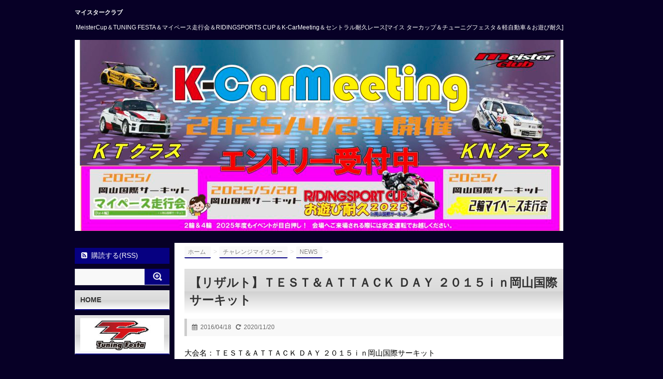

--- FILE ---
content_type: text/html; charset=UTF-8
request_url: http://meisterclub.net/949-2/
body_size: 22268
content:
<!DOCTYPE html>
<!--[if lt IE 7]> <html class="ie6" dir="ltr" lang="ja"
	prefix="og: https://ogp.me/ns#" > <![endif]-->
<!--[if IE 7]> <html class="i7" dir="ltr" lang="ja"
	prefix="og: https://ogp.me/ns#" > <![endif]-->
<!--[if IE 8]> <html class="ie" dir="ltr" lang="ja"
	prefix="og: https://ogp.me/ns#" > <![endif]-->
<!--[if gt IE 8]><!--> <html dir="ltr" lang="ja"
	prefix="og: https://ogp.me/ns#" > <!--<![endif]-->
<head>
<meta charset="UTF-8" />
<meta name="viewport" content="width=device-width,initial-scale=1.0,user-scalable=no">
<meta name="format-detection" content="telephone=no" />	
<meta http-equiv="X-UA-Compatible" content="IE=edge,chrome=1">

<link rel="stylesheet" href="http://meisterclub.net/wp-content/themes/stinger5ver20150505b/css/normalize.css">
<link rel="stylesheet" href="http://meisterclub.net/wp-content/themes/SIMPLESTER-Ver4/style.css" type="text/css" media="screen" />
<link rel="alternate" type="application/rss+xml" title="マイスタークラブ RSS Feed" href="http://meisterclub.net/feed/" />
<link rel="pingback" href="http://meisterclub.net/xmlrpc.php" />
<link rel="shortcut icon" href="http://meisterclub.net/wp-content/themes/stinger5ver20150505b/images/logo.ico" />
<link href="//netdna.bootstrapcdn.com/font-awesome/4.3.0/css/font-awesome.css" rel="stylesheet">
<!--[if lt IE 9]>
<script src="http://css3-mediaqueries-js.googlecode.com/svn/trunk/css3-mediaqueries.js"></script>
<script src="http://meisterclub.net/wp-content/themes/SIMPLESTER-Ver4/js/html5shiv.js"></script>
<![endif]-->

		<!-- All in One SEO 4.4.3 - aioseo.com -->
		<title>【リザルト】ＴＥＳＴ＆ＡＴＴＡＣＫ ＤＡＹ ２０１５ｉｎ岡山国際サーキット - マイスタークラブ</title>
		<meta name="description" content="大会名：ＴＥＳＴ＆ＡＴＴＡＣＫ ＤＡＹ ２０１５ｉｎ岡山国際サーキット 開催日：２０１５年２月８日（日） 天候" />
		<meta name="robots" content="max-image-preview:large" />
		<meta name="google-site-verification" content="wtHJ6OKJ5Lb-vMcAvCpc21kfm2KMh-mpBwVlkAaiiAo" />
		<link rel="canonical" href="http://meisterclub.net/949-2/" />
		<meta name="generator" content="All in One SEO (AIOSEO) 4.4.3" />
		<meta property="og:locale" content="ja_JP" />
		<meta property="og:site_name" content="マイスタークラブ - MeisterCup＆TUNING FESTA＆マイペース走行会＆RIDINGSPORTS CUP＆K-CarMeeting＆セントラル耐久レース[マイス ターカップ＆チューニグフェスタ＆軽自動車＆お遊び耐久]" />
		<meta property="og:type" content="article" />
		<meta property="og:title" content="【リザルト】ＴＥＳＴ＆ＡＴＴＡＣＫ ＤＡＹ ２０１５ｉｎ岡山国際サーキット - マイスタークラブ" />
		<meta property="og:description" content="大会名：ＴＥＳＴ＆ＡＴＴＡＣＫ ＤＡＹ ２０１５ｉｎ岡山国際サーキット 開催日：２０１５年２月８日（日） 天候" />
		<meta property="og:url" content="http://meisterclub.net/949-2/" />
		<meta property="article:published_time" content="2016-04-18T08:18:15+00:00" />
		<meta property="article:modified_time" content="2020-11-20T10:40:39+00:00" />
		<meta property="article:publisher" content="https://www.facebook.com/sidepontoon.meisterclub/" />
		<meta name="twitter:card" content="summary" />
		<meta name="twitter:title" content="【リザルト】ＴＥＳＴ＆ＡＴＴＡＣＫ ＤＡＹ ２０１５ｉｎ岡山国際サーキット - マイスタークラブ" />
		<meta name="twitter:description" content="大会名：ＴＥＳＴ＆ＡＴＴＡＣＫ ＤＡＹ ２０１５ｉｎ岡山国際サーキット 開催日：２０１５年２月８日（日） 天候" />
		<script type="application/ld+json" class="aioseo-schema">
			{"@context":"https:\/\/schema.org","@graph":[{"@type":"BlogPosting","@id":"http:\/\/meisterclub.net\/949-2\/#blogposting","name":"\u3010\u30ea\u30b6\u30eb\u30c8\u3011\uff34\uff25\uff33\uff34\uff06\uff21\uff34\uff34\uff21\uff23\uff2b \uff24\uff21\uff39 \uff12\uff10\uff11\uff15\uff49\uff4e\u5ca1\u5c71\u56fd\u969b\u30b5\u30fc\u30ad\u30c3\u30c8 - \u30de\u30a4\u30b9\u30bf\u30fc\u30af\u30e9\u30d6","headline":"\u3010\u30ea\u30b6\u30eb\u30c8\u3011\uff34\uff25\uff33\uff34\uff06\uff21\uff34\uff34\uff21\uff23\uff2b \uff24\uff21\uff39 \uff12\uff10\uff11\uff15\uff49\uff4e\u5ca1\u5c71\u56fd\u969b\u30b5\u30fc\u30ad\u30c3\u30c8","author":{"@id":"http:\/\/meisterclub.net\/author\/sidepontoon\/#author"},"publisher":{"@id":"http:\/\/meisterclub.net\/#organization"},"datePublished":"2016-04-18T08:18:15+09:00","dateModified":"2020-11-20T10:40:39+09:00","inLanguage":"ja","mainEntityOfPage":{"@id":"http:\/\/meisterclub.net\/949-2\/#webpage"},"isPartOf":{"@id":"http:\/\/meisterclub.net\/949-2\/#webpage"},"articleSection":"NEWS, \u30ea\u30b6\u30eb\u30c8, \u30ea\u30b6\u30eb\u30c8, \u30ea\u30b6\u30eb\u30c8"},{"@type":"BreadcrumbList","@id":"http:\/\/meisterclub.net\/949-2\/#breadcrumblist","itemListElement":[{"@type":"ListItem","@id":"http:\/\/meisterclub.net\/#listItem","position":1,"item":{"@type":"WebPage","@id":"http:\/\/meisterclub.net\/","name":"\u30db\u30fc\u30e0","description":"MeisterCup \uff06 TUNING FESTA \uff06 K-CarMeeting \uff06 \u30bb\u30f3\u30c8\u30e9\u30eb\u8010\u4e45\u30ec\u30fc\u30b9 [\u30de\u30a4\u30b9 \u30bf\u30fc\u30ab\u30c3\u30d7\uff06\u30c1\u30e5\u30fc\u30cb\u30b0\u30d5\u30a7\u30b9\u30bf\uff06\u8efd\u81ea\u52d5\u8eca\uff06\u304a\u904a\u3073\u8010\u4e45]\u682a\u5f0f\u4f1a\u793e\u5ca1\u5c71\u56fd\u969b\u30b5\u30fc\u30ad\u30c3\u30c8\u4e09\u56fd\u55b6\u696d\u6240\u5185 \u30de\u30a4\u30b9\u30bf\u30fc\u30af\u30e9\u30d6\u4e8b\u52d9\u5c40 \u5ca1\u5c71\u770c\u5099\u524d\u5e02\u5409\u6c38\u753a\u52a0\u8cc0\u7f8e10-1 0869-93-4210","url":"http:\/\/meisterclub.net\/"},"nextItem":"http:\/\/meisterclub.net\/949-2\/#listItem"},{"@type":"ListItem","@id":"http:\/\/meisterclub.net\/949-2\/#listItem","position":2,"item":{"@type":"WebPage","@id":"http:\/\/meisterclub.net\/949-2\/","name":"\u3010\u30ea\u30b6\u30eb\u30c8\u3011\uff34\uff25\uff33\uff34\uff06\uff21\uff34\uff34\uff21\uff23\uff2b \uff24\uff21\uff39 \uff12\uff10\uff11\uff15\uff49\uff4e\u5ca1\u5c71\u56fd\u969b\u30b5\u30fc\u30ad\u30c3\u30c8","description":"\u5927\u4f1a\u540d\uff1a\uff34\uff25\uff33\uff34\uff06\uff21\uff34\uff34\uff21\uff23\uff2b \uff24\uff21\uff39 \uff12\uff10\uff11\uff15\uff49\uff4e\u5ca1\u5c71\u56fd\u969b\u30b5\u30fc\u30ad\u30c3\u30c8 \u958b\u50ac\u65e5\uff1a\uff12\uff10\uff11\uff15\u5e74\uff12\u6708\uff18\u65e5\uff08\u65e5\uff09 \u5929\u5019","url":"http:\/\/meisterclub.net\/949-2\/"},"previousItem":"http:\/\/meisterclub.net\/#listItem"}]},{"@type":"Organization","@id":"http:\/\/meisterclub.net\/#organization","name":"\u30de\u30a4\u30b9\u30bf\u30fc\u30af\u30e9\u30d6\uff42\uff59\u30b5\u30a4\u30c9\u30dd\u30f3\u30c4\u30fc\u30f3","url":"http:\/\/meisterclub.net\/","sameAs":["https:\/\/www.facebook.com\/sidepontoon.meisterclub\/"]},{"@type":"Person","@id":"http:\/\/meisterclub.net\/author\/sidepontoon\/#author","url":"http:\/\/meisterclub.net\/author\/sidepontoon\/","name":"\u30b5\u30a4\u30c9\u30dd\u30f3\u30c4\u30fc\u30f3","image":{"@type":"ImageObject","@id":"http:\/\/meisterclub.net\/949-2\/#authorImage","url":"http:\/\/1.gravatar.com\/avatar\/7b52a4a160637adb900082a747a1ca0b?s=96&d=mm&r=g","width":96,"height":96,"caption":"\u30b5\u30a4\u30c9\u30dd\u30f3\u30c4\u30fc\u30f3"}},{"@type":"WebPage","@id":"http:\/\/meisterclub.net\/949-2\/#webpage","url":"http:\/\/meisterclub.net\/949-2\/","name":"\u3010\u30ea\u30b6\u30eb\u30c8\u3011\uff34\uff25\uff33\uff34\uff06\uff21\uff34\uff34\uff21\uff23\uff2b \uff24\uff21\uff39 \uff12\uff10\uff11\uff15\uff49\uff4e\u5ca1\u5c71\u56fd\u969b\u30b5\u30fc\u30ad\u30c3\u30c8 - \u30de\u30a4\u30b9\u30bf\u30fc\u30af\u30e9\u30d6","description":"\u5927\u4f1a\u540d\uff1a\uff34\uff25\uff33\uff34\uff06\uff21\uff34\uff34\uff21\uff23\uff2b \uff24\uff21\uff39 \uff12\uff10\uff11\uff15\uff49\uff4e\u5ca1\u5c71\u56fd\u969b\u30b5\u30fc\u30ad\u30c3\u30c8 \u958b\u50ac\u65e5\uff1a\uff12\uff10\uff11\uff15\u5e74\uff12\u6708\uff18\u65e5\uff08\u65e5\uff09 \u5929\u5019","inLanguage":"ja","isPartOf":{"@id":"http:\/\/meisterclub.net\/#website"},"breadcrumb":{"@id":"http:\/\/meisterclub.net\/949-2\/#breadcrumblist"},"author":{"@id":"http:\/\/meisterclub.net\/author\/sidepontoon\/#author"},"creator":{"@id":"http:\/\/meisterclub.net\/author\/sidepontoon\/#author"},"datePublished":"2016-04-18T08:18:15+09:00","dateModified":"2020-11-20T10:40:39+09:00"},{"@type":"WebSite","@id":"http:\/\/meisterclub.net\/#website","url":"http:\/\/meisterclub.net\/","name":"\u30de\u30a4\u30b9\u30bf\u30fc\u30af\u30e9\u30d6","description":"MeisterCup\uff06TUNING FESTA\uff06\u30de\u30a4\u30da\u30fc\u30b9\u8d70\u884c\u4f1a\uff06RIDINGSPORTS CUP\uff06K-CarMeeting\uff06\u30bb\u30f3\u30c8\u30e9\u30eb\u8010\u4e45\u30ec\u30fc\u30b9[\u30de\u30a4\u30b9 \u30bf\u30fc\u30ab\u30c3\u30d7\uff06\u30c1\u30e5\u30fc\u30cb\u30b0\u30d5\u30a7\u30b9\u30bf\uff06\u8efd\u81ea\u52d5\u8eca\uff06\u304a\u904a\u3073\u8010\u4e45]","inLanguage":"ja","publisher":{"@id":"http:\/\/meisterclub.net\/#organization"}}]}
		</script>
		<!-- All in One SEO -->

<link rel='dns-prefetch' href='//ajax.googleapis.com' />
<link rel='dns-prefetch' href='//cdn.jsdelivr.net' />
<script type="text/javascript">
window._wpemojiSettings = {"baseUrl":"https:\/\/s.w.org\/images\/core\/emoji\/14.0.0\/72x72\/","ext":".png","svgUrl":"https:\/\/s.w.org\/images\/core\/emoji\/14.0.0\/svg\/","svgExt":".svg","source":{"concatemoji":"http:\/\/meisterclub.net\/wp-includes\/js\/wp-emoji-release.min.js?ver=6.2.8"}};
/*! This file is auto-generated */
!function(e,a,t){var n,r,o,i=a.createElement("canvas"),p=i.getContext&&i.getContext("2d");function s(e,t){p.clearRect(0,0,i.width,i.height),p.fillText(e,0,0);e=i.toDataURL();return p.clearRect(0,0,i.width,i.height),p.fillText(t,0,0),e===i.toDataURL()}function c(e){var t=a.createElement("script");t.src=e,t.defer=t.type="text/javascript",a.getElementsByTagName("head")[0].appendChild(t)}for(o=Array("flag","emoji"),t.supports={everything:!0,everythingExceptFlag:!0},r=0;r<o.length;r++)t.supports[o[r]]=function(e){if(p&&p.fillText)switch(p.textBaseline="top",p.font="600 32px Arial",e){case"flag":return s("\ud83c\udff3\ufe0f\u200d\u26a7\ufe0f","\ud83c\udff3\ufe0f\u200b\u26a7\ufe0f")?!1:!s("\ud83c\uddfa\ud83c\uddf3","\ud83c\uddfa\u200b\ud83c\uddf3")&&!s("\ud83c\udff4\udb40\udc67\udb40\udc62\udb40\udc65\udb40\udc6e\udb40\udc67\udb40\udc7f","\ud83c\udff4\u200b\udb40\udc67\u200b\udb40\udc62\u200b\udb40\udc65\u200b\udb40\udc6e\u200b\udb40\udc67\u200b\udb40\udc7f");case"emoji":return!s("\ud83e\udef1\ud83c\udffb\u200d\ud83e\udef2\ud83c\udfff","\ud83e\udef1\ud83c\udffb\u200b\ud83e\udef2\ud83c\udfff")}return!1}(o[r]),t.supports.everything=t.supports.everything&&t.supports[o[r]],"flag"!==o[r]&&(t.supports.everythingExceptFlag=t.supports.everythingExceptFlag&&t.supports[o[r]]);t.supports.everythingExceptFlag=t.supports.everythingExceptFlag&&!t.supports.flag,t.DOMReady=!1,t.readyCallback=function(){t.DOMReady=!0},t.supports.everything||(n=function(){t.readyCallback()},a.addEventListener?(a.addEventListener("DOMContentLoaded",n,!1),e.addEventListener("load",n,!1)):(e.attachEvent("onload",n),a.attachEvent("onreadystatechange",function(){"complete"===a.readyState&&t.readyCallback()})),(e=t.source||{}).concatemoji?c(e.concatemoji):e.wpemoji&&e.twemoji&&(c(e.twemoji),c(e.wpemoji)))}(window,document,window._wpemojiSettings);
</script>
<style type="text/css">
img.wp-smiley,
img.emoji {
	display: inline !important;
	border: none !important;
	box-shadow: none !important;
	height: 1em !important;
	width: 1em !important;
	margin: 0 0.07em !important;
	vertical-align: -0.1em !important;
	background: none !important;
	padding: 0 !important;
}
</style>
	<link rel='stylesheet' id='external-links-css' href='http://meisterclub.net/wp-content/plugins/sem-external-links/sem-external-links.css?ver=20090903' type='text/css' media='all' />
<link rel='stylesheet' id='wp-block-library-css' href='http://meisterclub.net/wp-includes/css/dist/block-library/style.min.css?ver=6.2.8' type='text/css' media='all' />
<link rel='stylesheet' id='classic-theme-styles-css' href='http://meisterclub.net/wp-includes/css/classic-themes.min.css?ver=6.2.8' type='text/css' media='all' />
<style id='global-styles-inline-css' type='text/css'>
body{--wp--preset--color--black: #000000;--wp--preset--color--cyan-bluish-gray: #abb8c3;--wp--preset--color--white: #ffffff;--wp--preset--color--pale-pink: #f78da7;--wp--preset--color--vivid-red: #cf2e2e;--wp--preset--color--luminous-vivid-orange: #ff6900;--wp--preset--color--luminous-vivid-amber: #fcb900;--wp--preset--color--light-green-cyan: #7bdcb5;--wp--preset--color--vivid-green-cyan: #00d084;--wp--preset--color--pale-cyan-blue: #8ed1fc;--wp--preset--color--vivid-cyan-blue: #0693e3;--wp--preset--color--vivid-purple: #9b51e0;--wp--preset--gradient--vivid-cyan-blue-to-vivid-purple: linear-gradient(135deg,rgba(6,147,227,1) 0%,rgb(155,81,224) 100%);--wp--preset--gradient--light-green-cyan-to-vivid-green-cyan: linear-gradient(135deg,rgb(122,220,180) 0%,rgb(0,208,130) 100%);--wp--preset--gradient--luminous-vivid-amber-to-luminous-vivid-orange: linear-gradient(135deg,rgba(252,185,0,1) 0%,rgba(255,105,0,1) 100%);--wp--preset--gradient--luminous-vivid-orange-to-vivid-red: linear-gradient(135deg,rgba(255,105,0,1) 0%,rgb(207,46,46) 100%);--wp--preset--gradient--very-light-gray-to-cyan-bluish-gray: linear-gradient(135deg,rgb(238,238,238) 0%,rgb(169,184,195) 100%);--wp--preset--gradient--cool-to-warm-spectrum: linear-gradient(135deg,rgb(74,234,220) 0%,rgb(151,120,209) 20%,rgb(207,42,186) 40%,rgb(238,44,130) 60%,rgb(251,105,98) 80%,rgb(254,248,76) 100%);--wp--preset--gradient--blush-light-purple: linear-gradient(135deg,rgb(255,206,236) 0%,rgb(152,150,240) 100%);--wp--preset--gradient--blush-bordeaux: linear-gradient(135deg,rgb(254,205,165) 0%,rgb(254,45,45) 50%,rgb(107,0,62) 100%);--wp--preset--gradient--luminous-dusk: linear-gradient(135deg,rgb(255,203,112) 0%,rgb(199,81,192) 50%,rgb(65,88,208) 100%);--wp--preset--gradient--pale-ocean: linear-gradient(135deg,rgb(255,245,203) 0%,rgb(182,227,212) 50%,rgb(51,167,181) 100%);--wp--preset--gradient--electric-grass: linear-gradient(135deg,rgb(202,248,128) 0%,rgb(113,206,126) 100%);--wp--preset--gradient--midnight: linear-gradient(135deg,rgb(2,3,129) 0%,rgb(40,116,252) 100%);--wp--preset--duotone--dark-grayscale: url('#wp-duotone-dark-grayscale');--wp--preset--duotone--grayscale: url('#wp-duotone-grayscale');--wp--preset--duotone--purple-yellow: url('#wp-duotone-purple-yellow');--wp--preset--duotone--blue-red: url('#wp-duotone-blue-red');--wp--preset--duotone--midnight: url('#wp-duotone-midnight');--wp--preset--duotone--magenta-yellow: url('#wp-duotone-magenta-yellow');--wp--preset--duotone--purple-green: url('#wp-duotone-purple-green');--wp--preset--duotone--blue-orange: url('#wp-duotone-blue-orange');--wp--preset--font-size--small: 13px;--wp--preset--font-size--medium: 20px;--wp--preset--font-size--large: 36px;--wp--preset--font-size--x-large: 42px;--wp--preset--spacing--20: 0.44rem;--wp--preset--spacing--30: 0.67rem;--wp--preset--spacing--40: 1rem;--wp--preset--spacing--50: 1.5rem;--wp--preset--spacing--60: 2.25rem;--wp--preset--spacing--70: 3.38rem;--wp--preset--spacing--80: 5.06rem;--wp--preset--shadow--natural: 6px 6px 9px rgba(0, 0, 0, 0.2);--wp--preset--shadow--deep: 12px 12px 50px rgba(0, 0, 0, 0.4);--wp--preset--shadow--sharp: 6px 6px 0px rgba(0, 0, 0, 0.2);--wp--preset--shadow--outlined: 6px 6px 0px -3px rgba(255, 255, 255, 1), 6px 6px rgba(0, 0, 0, 1);--wp--preset--shadow--crisp: 6px 6px 0px rgba(0, 0, 0, 1);}:where(.is-layout-flex){gap: 0.5em;}body .is-layout-flow > .alignleft{float: left;margin-inline-start: 0;margin-inline-end: 2em;}body .is-layout-flow > .alignright{float: right;margin-inline-start: 2em;margin-inline-end: 0;}body .is-layout-flow > .aligncenter{margin-left: auto !important;margin-right: auto !important;}body .is-layout-constrained > .alignleft{float: left;margin-inline-start: 0;margin-inline-end: 2em;}body .is-layout-constrained > .alignright{float: right;margin-inline-start: 2em;margin-inline-end: 0;}body .is-layout-constrained > .aligncenter{margin-left: auto !important;margin-right: auto !important;}body .is-layout-constrained > :where(:not(.alignleft):not(.alignright):not(.alignfull)){max-width: var(--wp--style--global--content-size);margin-left: auto !important;margin-right: auto !important;}body .is-layout-constrained > .alignwide{max-width: var(--wp--style--global--wide-size);}body .is-layout-flex{display: flex;}body .is-layout-flex{flex-wrap: wrap;align-items: center;}body .is-layout-flex > *{margin: 0;}:where(.wp-block-columns.is-layout-flex){gap: 2em;}.has-black-color{color: var(--wp--preset--color--black) !important;}.has-cyan-bluish-gray-color{color: var(--wp--preset--color--cyan-bluish-gray) !important;}.has-white-color{color: var(--wp--preset--color--white) !important;}.has-pale-pink-color{color: var(--wp--preset--color--pale-pink) !important;}.has-vivid-red-color{color: var(--wp--preset--color--vivid-red) !important;}.has-luminous-vivid-orange-color{color: var(--wp--preset--color--luminous-vivid-orange) !important;}.has-luminous-vivid-amber-color{color: var(--wp--preset--color--luminous-vivid-amber) !important;}.has-light-green-cyan-color{color: var(--wp--preset--color--light-green-cyan) !important;}.has-vivid-green-cyan-color{color: var(--wp--preset--color--vivid-green-cyan) !important;}.has-pale-cyan-blue-color{color: var(--wp--preset--color--pale-cyan-blue) !important;}.has-vivid-cyan-blue-color{color: var(--wp--preset--color--vivid-cyan-blue) !important;}.has-vivid-purple-color{color: var(--wp--preset--color--vivid-purple) !important;}.has-black-background-color{background-color: var(--wp--preset--color--black) !important;}.has-cyan-bluish-gray-background-color{background-color: var(--wp--preset--color--cyan-bluish-gray) !important;}.has-white-background-color{background-color: var(--wp--preset--color--white) !important;}.has-pale-pink-background-color{background-color: var(--wp--preset--color--pale-pink) !important;}.has-vivid-red-background-color{background-color: var(--wp--preset--color--vivid-red) !important;}.has-luminous-vivid-orange-background-color{background-color: var(--wp--preset--color--luminous-vivid-orange) !important;}.has-luminous-vivid-amber-background-color{background-color: var(--wp--preset--color--luminous-vivid-amber) !important;}.has-light-green-cyan-background-color{background-color: var(--wp--preset--color--light-green-cyan) !important;}.has-vivid-green-cyan-background-color{background-color: var(--wp--preset--color--vivid-green-cyan) !important;}.has-pale-cyan-blue-background-color{background-color: var(--wp--preset--color--pale-cyan-blue) !important;}.has-vivid-cyan-blue-background-color{background-color: var(--wp--preset--color--vivid-cyan-blue) !important;}.has-vivid-purple-background-color{background-color: var(--wp--preset--color--vivid-purple) !important;}.has-black-border-color{border-color: var(--wp--preset--color--black) !important;}.has-cyan-bluish-gray-border-color{border-color: var(--wp--preset--color--cyan-bluish-gray) !important;}.has-white-border-color{border-color: var(--wp--preset--color--white) !important;}.has-pale-pink-border-color{border-color: var(--wp--preset--color--pale-pink) !important;}.has-vivid-red-border-color{border-color: var(--wp--preset--color--vivid-red) !important;}.has-luminous-vivid-orange-border-color{border-color: var(--wp--preset--color--luminous-vivid-orange) !important;}.has-luminous-vivid-amber-border-color{border-color: var(--wp--preset--color--luminous-vivid-amber) !important;}.has-light-green-cyan-border-color{border-color: var(--wp--preset--color--light-green-cyan) !important;}.has-vivid-green-cyan-border-color{border-color: var(--wp--preset--color--vivid-green-cyan) !important;}.has-pale-cyan-blue-border-color{border-color: var(--wp--preset--color--pale-cyan-blue) !important;}.has-vivid-cyan-blue-border-color{border-color: var(--wp--preset--color--vivid-cyan-blue) !important;}.has-vivid-purple-border-color{border-color: var(--wp--preset--color--vivid-purple) !important;}.has-vivid-cyan-blue-to-vivid-purple-gradient-background{background: var(--wp--preset--gradient--vivid-cyan-blue-to-vivid-purple) !important;}.has-light-green-cyan-to-vivid-green-cyan-gradient-background{background: var(--wp--preset--gradient--light-green-cyan-to-vivid-green-cyan) !important;}.has-luminous-vivid-amber-to-luminous-vivid-orange-gradient-background{background: var(--wp--preset--gradient--luminous-vivid-amber-to-luminous-vivid-orange) !important;}.has-luminous-vivid-orange-to-vivid-red-gradient-background{background: var(--wp--preset--gradient--luminous-vivid-orange-to-vivid-red) !important;}.has-very-light-gray-to-cyan-bluish-gray-gradient-background{background: var(--wp--preset--gradient--very-light-gray-to-cyan-bluish-gray) !important;}.has-cool-to-warm-spectrum-gradient-background{background: var(--wp--preset--gradient--cool-to-warm-spectrum) !important;}.has-blush-light-purple-gradient-background{background: var(--wp--preset--gradient--blush-light-purple) !important;}.has-blush-bordeaux-gradient-background{background: var(--wp--preset--gradient--blush-bordeaux) !important;}.has-luminous-dusk-gradient-background{background: var(--wp--preset--gradient--luminous-dusk) !important;}.has-pale-ocean-gradient-background{background: var(--wp--preset--gradient--pale-ocean) !important;}.has-electric-grass-gradient-background{background: var(--wp--preset--gradient--electric-grass) !important;}.has-midnight-gradient-background{background: var(--wp--preset--gradient--midnight) !important;}.has-small-font-size{font-size: var(--wp--preset--font-size--small) !important;}.has-medium-font-size{font-size: var(--wp--preset--font-size--medium) !important;}.has-large-font-size{font-size: var(--wp--preset--font-size--large) !important;}.has-x-large-font-size{font-size: var(--wp--preset--font-size--x-large) !important;}
.wp-block-navigation a:where(:not(.wp-element-button)){color: inherit;}
:where(.wp-block-columns.is-layout-flex){gap: 2em;}
.wp-block-pullquote{font-size: 1.5em;line-height: 1.6;}
</style>
<link rel='stylesheet' id='colorbox-css' href='http://meisterclub.net/wp-content/plugins/boxers-and-swipers/colorbox/colorbox.css?ver=1.4.37' type='text/css' media='all' />
<link rel='stylesheet' id='contact-form-7-css' href='http://meisterclub.net/wp-content/plugins/contact-form-7/includes/css/styles.css?ver=5.8' type='text/css' media='all' />
<link rel='stylesheet' id='contact-form-7-confirm-css' href='http://meisterclub.net/wp-content/plugins/contact-form-7-add-confirm/includes/css/styles.css?ver=5.1' type='text/css' media='all' />
<link rel='stylesheet' id='usces_default_css-css' href='http://meisterclub.net/wp-content/plugins/usc-e-shop/css/usces_default.css?ver=2.8.23.2309251' type='text/css' media='all' />
<link rel='stylesheet' id='dashicons-css' href='http://meisterclub.net/wp-includes/css/dashicons.min.css?ver=6.2.8' type='text/css' media='all' />
<link rel='stylesheet' id='usces_cart_css-css' href='http://meisterclub.net/wp-content/plugins/usc-e-shop/css/usces_cart.css?ver=2.8.23.2309251' type='text/css' media='all' />
<link rel='stylesheet' id='theme_cart_css-css' href='http://meisterclub.net/wp-content/themes/SIMPLESTER-Ver4/usces_cart.css?ver=2.8.23.2309251' type='text/css' media='all' />
<script type='text/javascript' src='http://ajax.googleapis.com/ajax/libs/jquery/1.11.1/jquery.min.js?ver=6.2.8' id='jquery-js'></script>
<script type='text/javascript' src='http://meisterclub.net/wp-content/plugins/boxers-and-swipers/colorbox/jquery.colorbox-min.js?ver=1.4.37' id='colorbox-js'></script>
<script type='text/javascript' id='colorbox-jquery-js-extra'>
/* <![CDATA[ */
var colorbox_settings = {"rel":"boxersandswipers","transition":"elastic","speed":"350","title":null,"scalePhotos":"true","scrolling":"true","opacity":"0.85","open":null,"returnFocus":"true","trapFocus":"true","fastIframe":"true","preloading":"true","overlayClose":"true","escKey":"true","arrowKey":"true","loop":"true","fadeOut":"300","closeButton":"true","current":"image {current} of {total}","previous":"previous","next":"next","close":"close","width":null,"height":null,"innerWidth":null,"innerHeight":null,"initialWidth":"300","initialHeight":"100","maxWidth":null,"maxHeight":null,"slideshow":"true","slideshowSpeed":"2500","slideshowAuto":null,"slideshowStart":"start slideshow","slideshowStop":"stop slideshow","fixed":null,"top":null,"bottom":null,"left":null,"right":null,"reposition":"true","retinaImage":null,"infinitescroll":null};
/* ]]> */
</script>
<script type='text/javascript' src='http://meisterclub.net/wp-content/plugins/boxers-and-swipers/js/jquery.boxersandswipers.colorbox.js?ver=1.00' id='colorbox-jquery-js'></script>
<link rel="https://api.w.org/" href="http://meisterclub.net/wp-json/" /><link rel="alternate" type="application/json" href="http://meisterclub.net/wp-json/wp/v2/posts/949" /><link rel='shortlink' href='http://meisterclub.net/?p=949' />
<link rel="alternate" type="application/json+oembed" href="http://meisterclub.net/wp-json/oembed/1.0/embed?url=http%3A%2F%2Fmeisterclub.net%2F949-2%2F" />
<link rel="alternate" type="text/xml+oembed" href="http://meisterclub.net/wp-json/oembed/1.0/embed?url=http%3A%2F%2Fmeisterclub.net%2F949-2%2F&#038;format=xml" />
		   <!-- Global site tag (gtag.js) - Google Analytics -->
		   <script async src="https://www.googletagmanager.com/gtag/js?id=G-XDE6NHT5EQ"></script>
		   <script>
		   window.dataLayer = window.dataLayer || [];
		   function gtag(){dataLayer.push(arguments);}
		   gtag('js', new Date());
   
		   gtag('config', 'G-XDE6NHT5EQ');
		   </script>
		<style type="text/css">
/*グループ1
------------------------------------------------------------*/
/*ブログタイトル*/
header .sitename a {
 color: #565656;
}
/* メニュー */
nav li a {
 color: #565656;
}
/*キャプション */

header h1 {
 color: #565656;
}
header .descr {
 color: #565656;
}
/* アコーディオン */
#s-navi dt.trigger .op {
	color: #565656;
}
.acordion_tree li a {
	color: #565656;
}
/* サイド見出し */
aside h4 {
 color: #565656;
}
/* フッター文字 */
#footer,#footer .copy {
color: #565656;
}
/*グループ2
------------------------------------------------------------*/
/* 中見出し */
h2 {
 background: #060081;
 color: #ffffff;
}
h2:after {
 border-top: 10px solid #060081;
}
h2:before {
 border-top: 10px solid #060081;
}
/*小見出し*/
.post h3 {
 border-bottom: 1px #060081 dotted;
}
/* 記事タイトル下の線 */
.blogbox {
 border-top-color: #060081;
 border-bottom-color: #060081;
}
/* コメントボタン色 */
#comments input[type="submit"] {
background-color: #060081;
}
#comments input[type="submit"] {
color: #ffffff;
}
/*グループ3
------------------------------------------------------------*/
/* 記事タイトル下 */
.blogbox {
 background: #f3f3f3;
}
/*h4*/
.post h4{
background-color:#f3f3f3;
}
/* コメント */
#comments {
 background: #f3f3f3;
}
/* カレンダー曜日背景 */
#wp-calendar thead tr th {
 background: #f3f3f3;
}
/*グループ4
------------------------------------------------------------*/
/* RSSボタン */
.rssbox a {
	background-color: #060081;
}
/*グループ5
------------------------------------------------------------*/
/* 検索フォーム */
#s {
 background: #060081;
}
#searchsubmit{
 background: #060081;
}

</style>
<style type="text/css" id="custom-background-css">
body.custom-background { background-color: #070026; }
</style>
	<!-- WordPressのjQueryを読み込ませない -->
 
<script type="text/javascript" src="https://ajax.googleapis.com/ajax/libs/jquery/1.8.3/jquery.min.js"></script>

<script src="https://maps.googleapis.com/maps/api/js?key=AIzaSyAdr3tNSmkoYGut6OfmtP2eNZF38AITsyc"></script>
<script src="http://meisterclub.net/wp-content/themes/SIMPLESTER-Ver4/js/acf-map.js"></script>
</head>
<body class="post-template-default single single-post postid-949 single-format-standard custom-background">

<script type="text/javascript">
jQuery.noConflict();
(function($) {
    $(function(){
        $('.menu-item-has-children').each(function(){
            $(this).find('a').first().on('click', function() {
                $(this).next().slideToggle(100);
                return false;
            });
        });
    });
})(jQuery);
</script>

<!-- アコーディオン -->
<nav id="s-navi" class="pcnone">
  <dl class="acordion">
    <dt class="trigger">
      <p><span class="op"><i class="fa fa-bars"></i>&nbsp; MENU</span></p>
    </dt>
    <dd class="acordion_tree">
      <ul>
        <div class="menu-menu1-container"><ul id="menu-menu1" class="menu"><li id="menu-item-483" class="menu-item menu-item-type-custom menu-item-object-custom menu-item-home menu-item-483"><a title="HOME" href="http://meisterclub.net/">HOME</a></li>
<li id="menu-item-723" class="menu-item menu-item-type-taxonomy menu-item-object-category current-post-ancestor menu-item-has-children menu-item-723"><a title="チューニングフェスタ" href="http://meisterclub.net/category/tuning-festa/"><img src="http://meisterclub.net/wp-content/uploads/2020/11/TUNINGFESTA2020.jpg"></a>
<ul class="sub-menu">
	<li id="menu-item-863" class="menu-item menu-item-type-taxonomy menu-item-object-category menu-item-863"><a href="http://meisterclub.net/category/tuning-festa/outline-tuning-festa/">開催概要</a></li>
	<li id="menu-item-868" class="menu-item menu-item-type-taxonomy menu-item-object-category menu-item-868"><a href="http://meisterclub.net/category/tuning-festa/rulebook-tuning-festa/">規則書</a></li>
	<li id="menu-item-874" class="menu-item menu-item-type-taxonomy menu-item-object-category menu-item-874"><a href="http://meisterclub.net/category/tuning-festa/application-form-tuning-festa/">申込用紙</a></li>
	<li id="menu-item-876" class="menu-item menu-item-type-taxonomy menu-item-object-category current-post-ancestor current-menu-parent current-post-parent menu-item-876"><a href="http://meisterclub.net/category/tuning-festa/result-tuning-festa/">リザルト</a></li>
	<li id="menu-item-885" class="menu-item menu-item-type-taxonomy menu-item-object-category menu-item-885"><a href="http://meisterclub.net/category/tuning-festa/news-tuning-festa/">NEWS</a></li>
	<li id="menu-item-733" class="menu-item menu-item-type-custom menu-item-object-custom menu-item-733"><a target="_blank" rel="noopener" href="https://www.ms-event.net/sptweb/user/?a=race.race_entry_list">WEBエントリー</a></li>
	<li id="menu-item-725" class="menu-item menu-item-type-taxonomy menu-item-object-category menu-item-725"><a href="http://meisterclub.net/category/tuning-festa/super-tuners-battle/">SUPER TUNER&#8217;S BATTLE</a></li>
	<li id="menu-item-724" class="menu-item menu-item-type-taxonomy menu-item-object-category menu-item-724"><a href="http://meisterclub.net/category/tuning-festa/%ef%bd%8d%ef%bd%85%ef%bd%89%ef%bd%93%ef%bd%94%ef%bd%85%ef%bd%92%ef%bd%83%ef%bd%95%ef%bd%90/">ＭｅｉｓｔｅｒＣｕｐ</a></li>
	<li id="menu-item-726" class="menu-item menu-item-type-taxonomy menu-item-object-category menu-item-726"><a href="http://meisterclub.net/category/tuning-festa/off-exhibition-club-meeting/">オフ会＆クラブミーティング</a></li>
	<li id="menu-item-727" class="menu-item menu-item-type-taxonomy menu-item-object-category menu-item-727"><a href="http://meisterclub.net/category/tuning-festa/tuning-street/">チューニングストリート</a></li>
	<li id="menu-item-891" class="menu-item menu-item-type-taxonomy menu-item-object-category menu-item-891"><a href="http://meisterclub.net/category/tuning-festa/gallery/">ギャラリー</a></li>
</ul>
</li>
<li id="menu-item-3757" class="menu-item menu-item-type-taxonomy menu-item-object-category menu-item-3757"><a href="http://meisterclub.net/category/time-ranking/">ＴＴ公認タイムランキング</a></li>
<li id="menu-item-736" class="menu-item menu-item-type-taxonomy menu-item-object-category current-post-ancestor menu-item-has-children menu-item-736"><a title="マイスターカップ" href="http://meisterclub.net/category/meister-cup/"><img src="http://meisterclub.net/wp-content/uploads/2016/11/MeisterCup.png"></a>
<ul class="sub-menu">
	<li id="menu-item-864" class="menu-item menu-item-type-taxonomy menu-item-object-category menu-item-864"><a href="http://meisterclub.net/category/meister-cup/outline-meister-cup/">開催概要</a></li>
	<li id="menu-item-869" class="menu-item menu-item-type-taxonomy menu-item-object-category menu-item-869"><a href="http://meisterclub.net/category/meister-cup/rulebook-meister-cup/">規則書</a></li>
	<li id="menu-item-875" class="menu-item menu-item-type-taxonomy menu-item-object-category menu-item-875"><a href="http://meisterclub.net/category/meister-cup/application-form-meister-cup/">申込用紙</a></li>
	<li id="menu-item-877" class="menu-item menu-item-type-taxonomy menu-item-object-category current-post-ancestor current-menu-parent current-post-parent menu-item-877"><a href="http://meisterclub.net/category/meister-cup/result-meister-cup/">リザルト</a></li>
	<li id="menu-item-886" class="menu-item menu-item-type-taxonomy menu-item-object-category menu-item-886"><a href="http://meisterclub.net/category/meister-cup/news-meister-cup/">NEWS</a></li>
	<li id="menu-item-744" class="menu-item menu-item-type-custom menu-item-object-custom menu-item-744"><a target="_blank" rel="noopener" href="https://www.ms-event.net/sptweb/user/?a=race.race_entry_list">WEBエントリー</a></li>
	<li id="menu-item-739" class="menu-item menu-item-type-taxonomy menu-item-object-category menu-item-739"><a href="http://meisterclub.net/category/meister-cup/%ef%bd%8d%ef%bd%85%ef%bd%89%ef%bd%93%ef%bd%94%ef%bd%85%ef%bd%92-%ef%bd%90%ef%bd%92%ef%bd%8f-%ef%bd%83%ef%bd%8c%ef%bd%81%ef%bd%93%ef%bd%93/">ＭＥＩＳＴＥＲ ＰＲＯ Ｃｌａｓｓ</a></li>
	<li id="menu-item-738" class="menu-item menu-item-type-taxonomy menu-item-object-category menu-item-738"><a href="http://meisterclub.net/category/meister-cup/%ef%bd%8d%ef%bd%85%ef%bd%89%ef%bd%93%ef%bd%94%ef%bd%85%ef%bd%92/">ＭＥＩＳＴＥＲ</a></li>
	<li id="menu-item-737" class="menu-item menu-item-type-taxonomy menu-item-object-category menu-item-737"><a href="http://meisterclub.net/category/meister-cup/%ef%bd%8d%ef%bd%81%ef%bd%93%ef%bd%94%ef%bd%85%ef%bd%92%ef%bd%93/">ＭＡＳＴＥＲ’Ｓ</a></li>
	<li id="menu-item-740" class="menu-item menu-item-type-taxonomy menu-item-object-category menu-item-740"><a href="http://meisterclub.net/category/meister-cup/%ef%bd%93%ef%bd%96%ef%bd%93%ef%bd%9a/">ＳｖｓＺ（Ｓ２０００ｖｓFAIRLADY Z）</a></li>
	<li id="menu-item-1302" class="menu-item menu-item-type-taxonomy menu-item-object-category menu-item-1302"><a href="http://meisterclub.net/category/meister-cup/import-meister/">IMPORT MEISTER</a></li>
	<li id="menu-item-1303" class="menu-item menu-item-type-taxonomy menu-item-object-category menu-item-1303"><a href="http://meisterclub.net/category/meister-cup/challengemeister/">チャレンジマイスター</a></li>
	<li id="menu-item-892" class="menu-item menu-item-type-taxonomy menu-item-object-category menu-item-892"><a href="http://meisterclub.net/category/meister-cup/gallery-meister-cup/">ギャラリー</a></li>
</ul>
</li>
<li id="menu-item-759" class="menu-item menu-item-type-taxonomy menu-item-object-category menu-item-has-children menu-item-759"><a title="セントラル耐久レース" href="http://meisterclub.net/category/play-endurance-race/"><img src="http://meisterclub.net/wp-content/uploads/2018/01/c5c954e4561579c3f53bed678c16ed97.png"></a>
<ul class="sub-menu">
	<li id="menu-item-860" class="menu-item menu-item-type-taxonomy menu-item-object-category menu-item-860"><a href="http://meisterclub.net/category/play-endurance-race/outline-play-endurance-race/">開催概要</a></li>
	<li id="menu-item-865" class="menu-item menu-item-type-taxonomy menu-item-object-category menu-item-865"><a href="http://meisterclub.net/category/play-endurance-race/rulebook-play-endurance-race/">規則書</a></li>
	<li id="menu-item-871" class="menu-item menu-item-type-taxonomy menu-item-object-category menu-item-871"><a href="http://meisterclub.net/category/play-endurance-race/application-form-play-endurance-race/">申込用紙</a></li>
	<li id="menu-item-879" class="menu-item menu-item-type-taxonomy menu-item-object-category menu-item-879"><a href="http://meisterclub.net/category/play-endurance-race/result-play-endurance-race/">リザルト</a></li>
	<li id="menu-item-883" class="menu-item menu-item-type-taxonomy menu-item-object-category menu-item-883"><a href="http://meisterclub.net/category/play-endurance-race/news-play-endurance-race/">NEWS</a></li>
	<li id="menu-item-765" class="menu-item menu-item-type-custom menu-item-object-custom menu-item-765"><a target="_blank" rel="noopener" href="https://ws.formzu.net/fgen/S78207622/?_ga=2.85194841.1995910536.1612938754-1650447424.1590224274">WEBエントリー</a></li>
	<li id="menu-item-889" class="menu-item menu-item-type-taxonomy menu-item-object-category menu-item-889"><a href="http://meisterclub.net/category/play-endurance-race/gallery-play-endurance-race/">ギャラリー</a></li>
</ul>
</li>
<li id="menu-item-767" class="menu-item menu-item-type-taxonomy menu-item-object-category current-post-ancestor menu-item-has-children menu-item-767"><a title="K-Car MEETING" href="http://meisterclub.net/category/k-car-meeting/"><img src="http://meisterclub.net/wp-content/uploads/2016/11/K-CARMEETING.png"></a>
<ul class="sub-menu">
	<li id="menu-item-861" class="menu-item menu-item-type-taxonomy menu-item-object-category menu-item-861"><a href="http://meisterclub.net/category/k-car-meeting/outline-k-car-meeting/">開催概要</a></li>
	<li id="menu-item-866" class="menu-item menu-item-type-taxonomy menu-item-object-category menu-item-866"><a href="http://meisterclub.net/category/k-car-meeting/rulebook-k-car-meeting/">規則書</a></li>
	<li id="menu-item-872" class="menu-item menu-item-type-taxonomy menu-item-object-category menu-item-872"><a href="http://meisterclub.net/category/k-car-meeting/application-form-k-car-meeting/">申込用紙</a></li>
	<li id="menu-item-880" class="menu-item menu-item-type-taxonomy menu-item-object-category current-post-ancestor current-menu-parent current-post-parent menu-item-880"><a href="http://meisterclub.net/category/k-car-meeting/result-k-car-meeting/">リザルト</a></li>
	<li id="menu-item-882" class="menu-item menu-item-type-taxonomy menu-item-object-category menu-item-882"><a href="http://meisterclub.net/category/k-car-meeting/news-k-car-meeting/">NEWS</a></li>
	<li id="menu-item-3098" class="menu-item menu-item-type-custom menu-item-object-custom menu-item-3098"><a target="_blank" rel="noopener" href="https://ws.formzu.net/dist/S43167390/">ＷＥＢエントリー／スプリント用</a></li>
	<li id="menu-item-781" class="menu-item menu-item-type-custom menu-item-object-custom menu-item-781"><a target="_blank" rel="noopener" href="https://ws.formzu.net/dist/S68510848/">ＷＥＢエントリー／２ｈ耐久用</a></li>
	<li id="menu-item-772" class="menu-item menu-item-type-taxonomy menu-item-object-category menu-item-772"><a href="http://meisterclub.net/category/k-car-meeting/sb-japan-fastest-playoff/">スーパーバトル[SB]クラス</a></li>
	<li id="menu-item-773" class="menu-item menu-item-type-taxonomy menu-item-object-category menu-item-773"><a href="http://meisterclub.net/category/k-car-meeting/ss-class/">スーパーストリート[SS]クラス</a></li>
	<li id="menu-item-770" class="menu-item menu-item-type-taxonomy menu-item-object-category menu-item-770"><a href="http://meisterclub.net/category/k-car-meeting/new-alto-works-class/">ＮＥＷアルトワークスクラス</a></li>
	<li id="menu-item-769" class="menu-item menu-item-type-taxonomy menu-item-object-category menu-item-769"><a href="http://meisterclub.net/category/k-car-meeting/na660-class/">ＮＡ６６０クラス</a></li>
	<li id="menu-item-774" class="menu-item menu-item-type-taxonomy menu-item-object-category menu-item-774"><a href="http://meisterclub.net/category/k-car-meeting/copen-trophy/">コペントロフィー</a></li>
	<li id="menu-item-771" class="menu-item menu-item-type-taxonomy menu-item-object-category menu-item-771"><a href="http://meisterclub.net/category/k-car-meeting/s660-trophy/">Ｓ６６０トロフィー</a></li>
	<li id="menu-item-775" class="menu-item menu-item-type-taxonomy menu-item-object-category menu-item-775"><a href="http://meisterclub.net/category/k-car-meeting/time-trial/">タイムトライアル</a></li>
	<li id="menu-item-888" class="menu-item menu-item-type-taxonomy menu-item-object-category menu-item-888"><a href="http://meisterclub.net/category/k-car-meeting/gallery-k-car-meeting/">ギャラリー</a></li>
</ul>
</li>
<li id="menu-item-5054" class="menu-item menu-item-type-taxonomy menu-item-object-category menu-item-has-children menu-item-5054"><a href="http://meisterclub.net/category/riding-sport-cup/">RIDING SPORT CUP</a>
<ul class="sub-menu">
	<li id="menu-item-5059" class="menu-item menu-item-type-taxonomy menu-item-object-category menu-item-5059"><a href="http://meisterclub.net/category/riding-sport-cup/outline-riding-sport-cup/">開催概要</a></li>
	<li id="menu-item-5058" class="menu-item menu-item-type-taxonomy menu-item-object-category menu-item-5058"><a href="http://meisterclub.net/category/riding-sport-cup/application-form-riding-sport-cup/">申込用紙</a></li>
	<li id="menu-item-5057" class="menu-item menu-item-type-taxonomy menu-item-object-category menu-item-5057"><a href="http://meisterclub.net/category/riding-sport-cup/result-riding-sport-cup/">リザルト</a></li>
	<li id="menu-item-5055" class="menu-item menu-item-type-taxonomy menu-item-object-category menu-item-5055"><a href="http://meisterclub.net/category/riding-sport-cup/web-entry-riding-sport-cup/">WEBエントリー</a></li>
	<li id="menu-item-5056" class="menu-item menu-item-type-taxonomy menu-item-object-category menu-item-5056"><a href="http://meisterclub.net/category/riding-sport-cup/cooperating-shops-riding-sport-cup/">受付窓口協力店</a></li>
	<li id="menu-item-5060" class="menu-item menu-item-type-custom menu-item-object-custom menu-item-5060"><a href="https://twitter.com/CupRiding">Twitter</a></li>
</ul>
</li>
<li id="menu-item-5061" class="menu-item menu-item-type-taxonomy menu-item-object-category menu-item-has-children menu-item-5061"><a href="http://meisterclub.net/category/motogymkhana/">MotoGYMKHANA</a>
<ul class="sub-menu">
	<li id="menu-item-5064" class="menu-item menu-item-type-taxonomy menu-item-object-category menu-item-5064"><a href="http://meisterclub.net/category/motogymkhana/outline-motogymkhana/">開催概要</a></li>
	<li id="menu-item-5063" class="menu-item menu-item-type-taxonomy menu-item-object-category menu-item-5063"><a href="http://meisterclub.net/category/motogymkhana/dates-motogymkhana/">開催日</a></li>
	<li id="menu-item-5213" class="menu-item menu-item-type-custom menu-item-object-custom menu-item-5213"><a href="https://ws.formzu.net/dist/S62244778/">ＷＥＢエントリー</a></li>
	<li id="menu-item-5065" class="menu-item menu-item-type-custom menu-item-object-custom menu-item-5065"><a href="https://twitter.com/motogymokayama">Twitter</a></li>
</ul>
</li>
<li id="menu-item-5066" class="menu-item menu-item-type-taxonomy menu-item-object-category menu-item-has-children menu-item-5066"><a href="http://meisterclub.net/category/mini-bike/">Mini BIKE</a>
<ul class="sub-menu">
	<li id="menu-item-5069" class="menu-item menu-item-type-taxonomy menu-item-object-category menu-item-5069"><a href="http://meisterclub.net/category/mini-bike/outline-mini-bike/">開催概要</a></li>
	<li id="menu-item-5068" class="menu-item menu-item-type-taxonomy menu-item-object-category menu-item-5068"><a href="http://meisterclub.net/category/mini-bike/dates-mini-bike/">開催日</a></li>
	<li id="menu-item-5214" class="menu-item menu-item-type-custom menu-item-object-custom menu-item-5214"><a href="https://ws.formzu.net/dist/S89538635/">ＷＥＢエントリー</a></li>
	<li id="menu-item-5070" class="menu-item menu-item-type-custom menu-item-object-custom menu-item-5070"><a href="https://twitter.com/motogymokayama">Twitter</a></li>
</ul>
</li>
<li id="menu-item-5071" class="menu-item menu-item-type-taxonomy menu-item-object-category menu-item-has-children menu-item-5071"><a href="http://meisterclub.net/category/off-road/">OFF ROAD</a>
<ul class="sub-menu">
	<li id="menu-item-5074" class="menu-item menu-item-type-taxonomy menu-item-object-category menu-item-5074"><a href="http://meisterclub.net/category/off-road/outline-off-road/">開催概要</a></li>
	<li id="menu-item-5073" class="menu-item menu-item-type-taxonomy menu-item-object-category menu-item-5073"><a href="http://meisterclub.net/category/off-road/dates-off-road/">開催日</a></li>
	<li id="menu-item-5072" class="menu-item menu-item-type-taxonomy menu-item-object-category menu-item-5072"><a href="http://meisterclub.net/category/off-road/web-entry-off-road/">WEBエントリー</a></li>
	<li id="menu-item-5075" class="menu-item menu-item-type-custom menu-item-object-custom menu-item-5075"><a href="https://twitter.com/okayamaoffroad">Twitter</a></li>
</ul>
</li>
<li id="menu-item-5076" class="menu-item menu-item-type-taxonomy menu-item-object-category menu-item-has-children menu-item-5076"><a href="http://meisterclub.net/category/flat-track/">FLAT TRACK</a>
<ul class="sub-menu">
	<li id="menu-item-5079" class="menu-item menu-item-type-taxonomy menu-item-object-category menu-item-5079"><a href="http://meisterclub.net/category/flat-track/outline-flat-track/">FLAT TRACK 開催概要</a></li>
	<li id="menu-item-5078" class="menu-item menu-item-type-taxonomy menu-item-object-category menu-item-5078"><a href="http://meisterclub.net/category/flat-track/dates-flat-track/">FLAT TRACK 開催日</a></li>
	<li id="menu-item-5077" class="menu-item menu-item-type-taxonomy menu-item-object-category menu-item-5077"><a href="http://meisterclub.net/category/flat-track/application-flat-track/">FLAT TRACK お申込み先</a></li>
</ul>
</li>
<li id="menu-item-795" class="menu-item menu-item-type-taxonomy menu-item-object-category menu-item-has-children menu-item-795"><a href="http://meisterclub.net/category/run-meeting-information/">走行会情報</a>
<ul class="sub-menu">
	<li id="menu-item-799" class="menu-item menu-item-type-taxonomy menu-item-object-category menu-item-799"><a href="http://meisterclub.net/category/run-meeting-information/race-format-run-meeting/">レース形式走行会</a></li>
	<li id="menu-item-798" class="menu-item menu-item-type-taxonomy menu-item-object-category menu-item-798"><a href="http://meisterclub.net/category/run-meeting-information/free-practice-association/">フリー走行会</a></li>
	<li id="menu-item-797" class="menu-item menu-item-type-taxonomy menu-item-object-category menu-item-797"><a href="http://meisterclub.net/category/run-meeting-information/other-run-meeting/">その他走行会</a></li>
	<li id="menu-item-5053" class="menu-item menu-item-type-taxonomy menu-item-object-category menu-item-5053"><a href="http://meisterclub.net/category/run-meeting-information/run-meeting-school/">スクール</a></li>
	<li id="menu-item-796" class="menu-item menu-item-type-taxonomy menu-item-object-category menu-item-796"><a href="http://meisterclub.net/category/run-meeting-information/off-meeting/">オフ会</a></li>
	<li id="menu-item-800" class="menu-item menu-item-type-custom menu-item-object-custom menu-item-800"><a href="http://fc2.com">サーキット占有をしてみたい</a></li>
</ul>
</li>
<li id="menu-item-801" class="menu-item menu-item-type-taxonomy menu-item-object-category menu-item-801"><a href="http://meisterclub.net/category/blog/">新着情報</a></li>
<li id="menu-item-802" class="menu-item menu-item-type-taxonomy menu-item-object-category menu-item-has-children menu-item-802"><a href="http://meisterclub.net/category/%ef%bd%8d%ef%bd%85%ef%bd%89%ef%bd%93%ef%bd%94%ef%bd%85%ef%bd%92-%ef%bd%83%ef%bd%8c%ef%bd%95%ef%bd%82/">Ｍｅｉｓｔｅｒ Ｃｌｕｂ</a>
<ul class="sub-menu">
	<li id="menu-item-803" class="menu-item menu-item-type-taxonomy menu-item-object-category menu-item-803"><a href="http://meisterclub.net/category/%ef%bd%8d%ef%bd%85%ef%bd%89%ef%bd%93%ef%bd%94%ef%bd%85%ef%bd%92-%ef%bd%83%ef%bd%8c%ef%bd%95%ef%bd%82/about-meister-club/">マイスタークラブとは</a></li>
	<li id="menu-item-804" class="menu-item menu-item-type-taxonomy menu-item-object-category menu-item-804"><a href="http://meisterclub.net/category/%ef%bd%8d%ef%bd%85%ef%bd%89%ef%bd%93%ef%bd%94%ef%bd%85%ef%bd%92-%ef%bd%83%ef%bd%8c%ef%bd%95%ef%bd%82/wanted-cooperation-shop/">募集協力店</a></li>
	<li id="menu-item-805" class="menu-item menu-item-type-taxonomy menu-item-object-category menu-item-805"><a href="http://meisterclub.net/category/%ef%bd%8d%ef%bd%85%ef%bd%89%ef%bd%93%ef%bd%94%ef%bd%85%ef%bd%92-%ef%bd%83%ef%bd%8c%ef%bd%95%ef%bd%82/home-delivery-purchase/">宅配買取</a></li>
</ul>
</li>
<li id="menu-item-807" class="menu-item menu-item-type-taxonomy menu-item-object-category menu-item-has-children menu-item-807"><a href="http://meisterclub.net/category/sponsorship/">協賛社</a>
<ul class="sub-menu">
	<li id="menu-item-810" class="menu-item menu-item-type-taxonomy menu-item-object-category menu-item-810"><a href="http://meisterclub.net/category/sponsorship/sponsor-company-list/">協賛社一覧</a></li>
	<li id="menu-item-809" class="menu-item menu-item-type-taxonomy menu-item-object-category menu-item-809"><a href="http://meisterclub.net/category/sponsorship/request-for-event-sponsorship/">イベント協賛のお願い</a></li>
	<li id="menu-item-808" class="menu-item menu-item-type-taxonomy menu-item-object-category menu-item-808"><a href="http://meisterclub.net/category/sponsorship/guidance-of-the-event-opening/">イベント出店のご案内</a></li>
</ul>
</li>
<li id="menu-item-389" class="menu-item menu-item-type-post_type menu-item-object-page menu-item-has-children menu-item-389"><a title="商品" href="http://meisterclub.net/shop/">その他商品</a>
<ul class="sub-menu">
	<li id="menu-item-721" class="menu-item menu-item-type-taxonomy menu-item-object-category menu-item-721"><a href="http://meisterclub.net/category/item/original-tent-production/">オリジナルテント制作</a></li>
	<li id="menu-item-705" class="menu-item menu-item-type-taxonomy menu-item-object-category menu-item-705"><a href="http://meisterclub.net/category/item/original-mirror-visor/">オリジナルミラーバイザー</a></li>
	<li id="menu-item-814" class="menu-item menu-item-type-taxonomy menu-item-object-category menu-item-814"><a href="http://meisterclub.net/category/item/original-team-wear/">オリジナルチームウェア</a></li>
	<li id="menu-item-815" class="menu-item menu-item-type-taxonomy menu-item-object-category menu-item-815"><a href="http://meisterclub.net/category/%ef%bd%8d%ef%bd%85%ef%bd%89%ef%bd%93%ef%bd%94%ef%bd%85%ef%bd%92-%ef%bd%83%ef%bd%8c%ef%bd%95%ef%bd%82/home-delivery-purchase/">宅配買取</a></li>
</ul>
</li>
<li id="menu-item-816" class="menu-item menu-item-type-custom menu-item-object-custom menu-item-816"><a target="_blank" rel="noopener" href="https://www.facebook.com/sidepontoon.meisterclub/">フェイスブック</a></li>
<li id="menu-item-817" class="menu-item menu-item-type-post_type menu-item-object-page menu-item-817"><a href="http://meisterclub.net/page-9/">お問合せ</a></li>
<li id="menu-item-818" class="menu-item menu-item-type-post_type menu-item-object-page menu-item-has-children menu-item-818"><a href="http://meisterclub.net/page-706/">ＣＩＲＣＵＩＴ</a>
<ul class="sub-menu">
	<li id="menu-item-819" class="menu-item menu-item-type-custom menu-item-object-custom menu-item-819"><a target="_blank" rel="noopener" href="http://www.okayama-international-circuit.jp/">岡山国際サーキット</a></li>
	<li id="menu-item-820" class="menu-item menu-item-type-custom menu-item-object-custom menu-item-820"><a target="_blank" rel="noopener" href="http://ameblo.jp/central2804/">セントラルサーキット</a></li>
	<li id="menu-item-821" class="menu-item menu-item-type-custom menu-item-object-custom menu-item-821"><a target="_blank" rel="noopener" href="http://kobesc.com/">神戸スポーツサーキット</a></li>
	<li id="menu-item-822" class="menu-item menu-item-type-custom menu-item-object-custom menu-item-822"><a target="_blank" rel="noopener" href="http://www.suzukacircuit.jp/">鈴鹿サーキット</a></li>
	<li id="menu-item-823" class="menu-item menu-item-type-custom menu-item-object-custom menu-item-823"><a target="_blank" rel="noopener" href="http://www.fsw.tv/">富士スピードウェイ</a></li>
	<li id="menu-item-824" class="menu-item menu-item-type-custom menu-item-object-custom menu-item-824"><a target="_blank" rel="noopener" href="http://www.autopolis.jp/">オートポリス</a></li>
	<li id="menu-item-825" class="menu-item menu-item-type-custom menu-item-object-custom menu-item-825"><a target="_blank" rel="noopener" href="http://twincircuit.co.jp/">スズカツインサーキット</a></li>
	<li id="menu-item-826" class="menu-item menu-item-type-custom menu-item-object-custom menu-item-826"><a target="_blank" rel="noopener" href="http://www.sodegaura-forest-raceway.com/">袖ヶ浦フォレストレースウェイ</a></li>
	<li id="menu-item-827" class="menu-item menu-item-type-custom menu-item-object-custom menu-item-827"><a target="_blank" rel="noopener" href="http://www.jasc.or.jp/">筑波サーキット</a></li>
	<li id="menu-item-828" class="menu-item menu-item-type-custom menu-item-object-custom menu-item-828"><a target="_blank" rel="noopener" href="http://web1.kcn.jp/meihansl/">名阪スポーツランド</a></li>
	<li id="menu-item-829" class="menu-item menu-item-type-custom menu-item-object-custom menu-item-829"><a target="_blank" rel="noopener" href="http://www.bihoku.net/">備北ハイランドサーキット</a></li>
</ul>
</li>
</ul></div>      </ul>
      <div class="clear"></div>
    </dd>
  </dl>
</nav>
<!-- /アコーディオン -->
<div id="wrapper">
<header> 
  <!-- ロゴ又はブログ名 -->
  <p class="sitename"><a href="http://meisterclub.net/">
        マイスタークラブ        </a></p>
  <!-- キャプション -->
    <p class="descr">
    MeisterCup＆TUNING FESTA＆マイペース走行会＆RIDINGSPORTS CUP＆K-CarMeeting＆セントラル耐久レース[マイス ターカップ＆チューニグフェスタ＆軽自動車＆お遊び耐久]  </p>
    
  <!--
カスタムヘッダー画像
-->
  <div id="gazou">
        <a href="http://meisterclub.net/"><p id="headimg"><img src="http://meisterclub.net/wp-content/uploads/2025/04/cropped-2e72e5f9164373b2c9f2a2e38370f8da.jpg" alt="*" width="980" height="250" /></p></a>
      </div>
  <!-- /gazou --> 
  <!--
メニュー
-->
  <nav class="smanone clearfix">
      </nav>
</header>

<div id="content" class="clearfix">
  <div id="contentInner">
    <main>
      <article>
        <div class="post"> 
          <!--ぱんくず -->
          <div id="breadcrumb">
            <div itemscope itemtype="http://data-vocabulary.org/Breadcrumb"> <a href="http://meisterclub.net" itemprop="url"> <span itemprop="title">ホーム</span> </a> &gt; </div>
                                                                        <div itemscope itemtype="http://data-vocabulary.org/Breadcrumb"> <a href="http://meisterclub.net/category/challenge-meister/" itemprop="url"> <span itemprop="title">チャレンジマイスター</span> </a> &gt; </div>
                        <div itemscope itemtype="http://data-vocabulary.org/Breadcrumb"> <a href="http://meisterclub.net/category/challenge-meister/news-challenge-meister/" itemprop="url"> <span itemprop="title">NEWS</span> </a> &gt; </div>
                      </div>
          <!--/ ぱんくず --> 
          
          <!--ループ開始 -->
                    <h1 class="entry-title">
            【リザルト】ＴＥＳＴ＆ＡＴＴＡＣＫ ＤＡＹ ２０１５ｉｎ岡山国際サーキット          </h1>
          <div class="blogbox">
            <p><span class="kdate"><i class="fa fa-calendar"></i>&nbsp;
              <time class="entry-date" datetime="2016-04-18T17:18:15+09:00">
                2016/04/18              </time>
              &nbsp;
               <i class="fa fa-repeat"></i>&nbsp; 2020/11/20              </span> </p>
          </div>
          <p>大会名：ＴＥＳＴ＆ＡＴＴＡＣＫ ＤＡＹ ２０１５ｉｎ岡山国際サーキット<br />
開催日：２０１５年２月８日（日）<br />
<font size="3">天候：晴れ<br />
路面：ドライ</font></p>
<p>※各クラスの走行内容をクリック頂きますとダウンロードを行うことができます。</p>
<p><font size="3"><font color="#3366ff">　</font></font><a href="http://sidepontoon.web.fc2.com/testattackday/20150208oic/testattack20150208oic1.pdf" target="_blank" class="external external_icon"><font color="#3366ff" size="3">走行１本目</font></a></p>
<p><font color="#3366ff" size="3">　</font><a href="http://sidepontoon.web.fc2.com/testattackday/20150208oic/testattack20150208oic2.pdf" target="_blank" class="external external_icon"><font color="#3366ff" size="3">走行２本目</font></a></p>
<p><font color="#3366ff" size="3">　</font><a href="http://sidepontoon.web.fc2.com/testattackday/20150208oic/testattack20150208oic3.pdf" target="_blank" class="external external_icon"><font color="#3366ff" size="3">走行３本目</font></a></p>
<p><style type="text">INPUT { behavior: url(http://okayama.zimotylife.com/common/article/FCKeditor/editor/css/behaviors/hiddenfield.htc) ; }INPUT,TEXTAREA,SELECT,.FCK__Anchor,.FCK__PageBreak { behavior: url(http://okayama.zimotylife.com/common/article/FCKeditor/editor/css/behaviors/disablehandles.htc) ; }TABLE { behavior: url(http://okayama.zimotylife.com/common/article/FCKeditor/editor/css/behaviors/showtableborders.htc) ; }</style>
</p>
<p><!--StartFragment--></p>
                    <p class="tagst"><i class="fa fa-tags"></i>&nbsp;-
            <a href="http://meisterclub.net/category/challenge-meister/news-challenge-meister/" rel="category tag">NEWS</a>, <a href="http://meisterclub.net/category/tuning-festa/result-tuning-festa/" rel="category tag">リザルト</a>, <a href="http://meisterclub.net/category/meister-cup/result-meister-cup/" rel="category tag">リザルト</a>, <a href="http://meisterclub.net/category/k-car-meeting/result-k-car-meeting/" rel="category tag">リザルト</a>                      </p>
          <aside>
            <div style="padding:20px 0px;">
                                          <div class="smanone" style="padding-top:10px;">
                              </div>
                          </div>
            
<div class="sns">
    <ul class="snsbox">
        <li><span class="sns-count"></span><a href='https://twitter.com/intent/tweet?url=http://meisterclub.net/949-2/&text=【リザルト】ＴＥＳＴ＆ＡＴＴＡＣＫ ＤＡＹ ２０１５ｉｎ岡山国際サーキット' target="_blank"><span class="sns-icon twitter">twitter</span></a></li>
        <li><span class="sns-count">0</span><a href='https://www.facebook.com/sharer/sharer.php?u=http://meisterclub.net/949-2/' target="_blank"><span class="sns-icon facebook">facebook</span></a></li>
        <li><span class="sns-count">0</span><a href="https://plus.google.com/share?url=http://meisterclub.net/949-2/" target="_blank"><span class="sns-icon gplus">google+</span></a></li>
        <li><span class="sns-count">0</span><a href='http://b.hatena.ne.jp/add?mode=confirm&url=http://meisterclub.net/949-2/&title=【リザルト】ＴＥＳＴ＆ＡＴＴＡＣＫ ＤＡＹ ２０１５ｉｎ岡山国際サーキット' target="_blank""><span class="sns-icon hatebu">はてなブックマーク</span></a></li>
        <li><span class="sns-count">0</span><a href='http://www.sidepontoon.co.jp/feed/' target="_blank"><span class="sns-icon feedly">feedly</span></a></li>
    </ul>
</div>                        <!--ループ終了-->
            
                        
            <!-- 関連記事 -->
            <h3 class="point"><i class="fa fa-th-list"></i>&nbsp;  関連記事</h3>
            <div id="kanren">
                        <dl class="clearfix">
    <dt> <a href="http://meisterclub.net/post-2352/">
            <img width="150" height="150" src="http://meisterclub.net/wp-content/uploads/2018/05/k-car2018rd1-150x150.png" class="attachment-thumb150 size-thumb150 wp-post-image" alt="" decoding="async" loading="lazy" srcset="http://meisterclub.net/wp-content/uploads/2018/05/k-car2018rd1-150x150.png 150w, http://meisterclub.net/wp-content/uploads/2018/05/k-car2018rd1-100x100.png 100w" sizes="(max-width: 150px) 100vw, 150px" />            </a> </dt>
    <dd>
      <h5><a href="http://meisterclub.net/post-2352/">
        【リザルト】Ｋ－ＣａｒＭＥＥＴＩＮＧ２０１８Ｒｄ１／春        </a></h5>
      <div class="smanone">
        <p>開催日：２０１８年５月１３日（日） 開催場所：セントラルサーキット コンディション：雨／ヘビーウエット &nbsp; ☆ &#8230; </p>
      </div>
    </dd>
  </dl>
    <dl class="clearfix">
    <dt> <a href="http://meisterclub.net/2608-2/">
            <img width="150" height="150" src="http://meisterclub.net/wp-content/uploads/2018/09/41536643_2181970235459751_2695111236873355264_n-150x150.png" class="attachment-thumb150 size-thumb150 wp-post-image" alt="" decoding="async" loading="lazy" srcset="http://meisterclub.net/wp-content/uploads/2018/09/41536643_2181970235459751_2695111236873355264_n-150x150.png 150w, http://meisterclub.net/wp-content/uploads/2018/09/41536643_2181970235459751_2695111236873355264_n-100x100.png 100w" sizes="(max-width: 150px) 100vw, 150px" />            </a> </dt>
    <dd>
      <h5><a href="http://meisterclub.net/2608-2/">
        【リザルト】マイスターカップ２０１８ラウンド２        </a></h5>
      <div class="smanone">
        <p>大会名：マイスターカップ２０１８ラウンド２ 開催日：２０１８年９月１５日（土） 開催場所：岡山国際サーキット コンディシ &#8230; </p>
      </div>
    </dd>
  </dl>
    <dl class="clearfix">
    <dt> <a href="http://meisterclub.net/post-1277/">
            <img width="150" height="150" src="http://meisterclub.net/wp-content/uploads/2016/11/94b5515625b12d7b3cc1feecb1c3938f-150x150.jpg" class="attachment-thumb150 size-thumb150 wp-post-image" alt="" decoding="async" loading="lazy" srcset="http://meisterclub.net/wp-content/uploads/2016/11/94b5515625b12d7b3cc1feecb1c3938f-150x150.jpg 150w, http://meisterclub.net/wp-content/uploads/2016/11/94b5515625b12d7b3cc1feecb1c3938f-100x100.jpg 100w" sizes="(max-width: 150px) 100vw, 150px" />            </a> </dt>
    <dd>
      <h5><a href="http://meisterclub.net/post-1277/">
        【リザルト】チューニグフェスタ２０１６＆マイスターカップ頂上決戦        </a></h5>
      <div class="smanone">
        <p>大会名：チューニグフェスタ２０１６＆マイスターカップ２０１６頂上決戦 開催日：２０１６年１１月６日（日） 天　候：曇り時 &#8230; </p>
      </div>
    </dd>
  </dl>
    <dl class="clearfix">
    <dt> <a href="http://meisterclub.net/post-1016/">
            <img width="150" height="150" src="http://meisterclub.net/wp-content/uploads/2016/05/20375ced40379f1e8ea26f8e6c287f04-5-150x150.png" class="attachment-thumb150 size-thumb150 wp-post-image" alt="" decoding="async" loading="lazy" srcset="http://meisterclub.net/wp-content/uploads/2016/05/20375ced40379f1e8ea26f8e6c287f04-5-150x150.png 150w, http://meisterclub.net/wp-content/uploads/2016/05/20375ced40379f1e8ea26f8e6c287f04-5-100x100.png 100w" sizes="(max-width: 150px) 100vw, 150px" />            </a> </dt>
    <dd>
      <h5><a href="http://meisterclub.net/post-1016/">
        【リザルト】Ｋ－ＣａｒＭＥＥＴＩＮＧ２０１３Ｒｄ１／春        </a></h5>
      <div class="smanone">
        <p>☆準備中☆（少々お待ちください） 大会名：Ｋ－ＣａｒＭＥＥＴＩＮＧ２０１５ラウンド１ 開催日：２０１３年５月１２日（日） &#8230; </p>
      </div>
    </dd>
  </dl>
    <dl class="clearfix">
    <dt> <a href="http://meisterclub.net/post-991/">
            <img width="150" height="150" src="http://meisterclub.net/wp-content/uploads/2016/04/2015Rd1-150x150.png" class="attachment-thumb150 size-thumb150 wp-post-image" alt="" decoding="async" loading="lazy" srcset="http://meisterclub.net/wp-content/uploads/2016/04/2015Rd1-150x150.png 150w, http://meisterclub.net/wp-content/uploads/2016/04/2015Rd1-100x100.png 100w" sizes="(max-width: 150px) 100vw, 150px" />            </a> </dt>
    <dd>
      <h5><a href="http://meisterclub.net/post-991/">
        【リザルト】Ｋ－ＣａｒＭＥＥＴＩＮＧ２０１５Ｒｄ１／春        </a></h5>
      <div class="smanone">
        <p>☆準備中☆（少々お待ちください） 大会名：Ｋ－ＣａｒＭＥＥＴＩＮＧ２０１５ラウンド１ 開催日：２０１５年５月１０日（日） &#8230; </p>
      </div>
    </dd>
  </dl>
    <dl class="clearfix">
    <dt> <a href="http://meisterclub.net/6461-2/">
            <img width="150" height="150" src="http://meisterclub.net/wp-content/uploads/2024/11/77f7c051e05a8562070dea59ae869d11-150x150.jpg" class="attachment-thumb150 size-thumb150 wp-post-image" alt="" decoding="async" loading="lazy" srcset="http://meisterclub.net/wp-content/uploads/2024/11/77f7c051e05a8562070dea59ae869d11-150x150.jpg 150w, http://meisterclub.net/wp-content/uploads/2024/11/77f7c051e05a8562070dea59ae869d11-100x100.jpg 100w" sizes="(max-width: 150px) 100vw, 150px" />            </a> </dt>
    <dd>
      <h5><a href="http://meisterclub.net/6461-2/">
        【リザルト】Ｋ－ＣａｒＭＥＥＴＩＮＧ２０２４Ｒｄ２／秋        </a></h5>
      <div class="smanone">
        <p>開催場所：セントラルサーキット コンディション：晴れ／ドライ ☆スーパーバトル（ＳＢ）スプリント（Ｒ、ターボ、ＮＡ） ス &#8230; </p>
      </div>
    </dd>
  </dl>
    <dl class="clearfix">
    <dt> <a href="http://meisterclub.net/post-3693/">
            <img width="150" height="150" src="http://meisterclub.net/wp-content/uploads/2020/10/139437d4452c25717816502af2d04977-150x150.png" class="attachment-thumb150 size-thumb150 wp-post-image" alt="" decoding="async" loading="lazy" srcset="http://meisterclub.net/wp-content/uploads/2020/10/139437d4452c25717816502af2d04977-150x150.png 150w, http://meisterclub.net/wp-content/uploads/2020/10/139437d4452c25717816502af2d04977-100x100.png 100w" sizes="(max-width: 150px) 100vw, 150px" />            </a> </dt>
    <dd>
      <h5><a href="http://meisterclub.net/post-3693/">
        【リザルト】Ｋ－ＣａｒＭＥＥＴＩＮＧ２０２０Ｒｄ２／秋        </a></h5>
      <div class="smanone">
        <p>開催日：２０２０年１０月２５日（日） 開催場所：セントラルサーキット コンディション：晴／ドライ ☆スーパーバトル（ＳＢ &#8230; </p>
      </div>
    </dd>
  </dl>
    <dl class="clearfix">
    <dt> <a href="http://meisterclub.net/post-6363/">
            <img width="150" height="150" src="http://meisterclub.net/wp-content/uploads/2024/05/1393e54eb49af439d823357b0d49fa83-150x150.gif" class="attachment-thumb150 size-thumb150 wp-post-image" alt="" decoding="async" loading="lazy" srcset="http://meisterclub.net/wp-content/uploads/2024/05/1393e54eb49af439d823357b0d49fa83-150x150.gif 150w, http://meisterclub.net/wp-content/uploads/2024/05/1393e54eb49af439d823357b0d49fa83-100x100.gif 100w" sizes="(max-width: 150px) 100vw, 150px" />            </a> </dt>
    <dd>
      <h5><a href="http://meisterclub.net/post-6363/">
        【リザルト】Ｋ－ＣａｒＭＥＥＴＩＮＧ２０２４Ｒｄ１／春        </a></h5>
      <div class="smanone">
        <p>開催場所：セントラルサーキット コンディション：曇りのち雨／ウェット ☆スーパーバトル（ＳＢ）スプリント（Ｒ、ターボ、Ｎ &#8230; </p>
      </div>
    </dd>
  </dl>
    <dl class="clearfix">
    <dt> <a href="http://meisterclub.net/post-1000/">
            <img width="150" height="150" src="http://meisterclub.net/wp-content/uploads/2016/05/20375ced40379f1e8ea26f8e6c287f04-150x150.png" class="attachment-thumb150 size-thumb150 wp-post-image" alt="" decoding="async" loading="lazy" srcset="http://meisterclub.net/wp-content/uploads/2016/05/20375ced40379f1e8ea26f8e6c287f04-150x150.png 150w, http://meisterclub.net/wp-content/uploads/2016/05/20375ced40379f1e8ea26f8e6c287f04-100x100.png 100w" sizes="(max-width: 150px) 100vw, 150px" />            </a> </dt>
    <dd>
      <h5><a href="http://meisterclub.net/post-1000/">
        【リザルト】Ｋ－ＣａｒＭＥＥＴＩＮＧ２０１６Ｒｄ１／春        </a></h5>
      <div class="smanone">
        <p>大会名：Ｋ－ＣａｒＭＥＥＴＩＮＧ２０１６ラウンド１ 開催日：２０１６年５月８日（日） 開催場所：セントラルサーキット コ &#8230; </p>
      </div>
    </dd>
  </dl>
    <dl class="clearfix">
    <dt> <a href="http://meisterclub.net/post-5380/">
            <img width="150" height="150" src="http://meisterclub.net/wp-content/uploads/2022/05/k-carmeeting2020rd1-150x150.jpg" class="attachment-thumb150 size-thumb150 wp-post-image" alt="" decoding="async" loading="lazy" srcset="http://meisterclub.net/wp-content/uploads/2022/05/k-carmeeting2020rd1-150x150.jpg 150w, http://meisterclub.net/wp-content/uploads/2022/05/k-carmeeting2020rd1-100x100.jpg 100w" sizes="(max-width: 150px) 100vw, 150px" />            </a> </dt>
    <dd>
      <h5><a href="http://meisterclub.net/post-5380/">
        【リザルト】Ｋ－ＣａｒＭＥＥＴＩＮＧ２０２０Ｒｄ１／春        </a></h5>
      <div class="smanone">
        <p>開催日：２０２０年５月１０日（日） 開催場所：セントラルサーキット コンディション：晴／ドライ ☆グループ１ スーパーバ &#8230; </p>
      </div>
    </dd>
  </dl>
      </div>
            
            <!--ページナビ-->
            <div class="p-navi clearfix">
              <dl>
                                <dt>PREV </dt>
                <dd><a href="http://meisterclub.net/post-944/">【リザルト】チューニグフェスタ２０１５＆マイスターカップＲｄ３</a></dd>
                                                <dt>NEXT </dt>
                <dd><a href="http://meisterclub.net/2790-2/">2018年12月15日（土）ｾﾝﾄﾗﾙ耐久ﾚｰｽRd3　御礼/ﾘｻﾞﾙﾄ</a></dd>
                              </dl>
            </div>
          </aside>
        </div>
        <!--/post--> 
      </article>
    </main>
  </div>
  <!-- /#contentInner -->
  <div id="side">
  <aside>
        <div class="ad">
                </div>
        <!-- RSSボタンです -->
    <div class="rssbox"> <a href="http://meisterclub.net/?feed=rss2"><i class="fa fa-rss-square fa-fw"></i>購読する(RSS)</a> </div>
    <!-- RSSボタンここまで -->
    <div id="search">
  <form method="get" id="searchform" action="http://meisterclub.net/">
    <label class="hidden" for="s">
          </label>
    <input type="text" value=""  name="s" id="s" />
    <input type="image" src="http://meisterclub.net/wp-content/themes/stinger5ver20150505b/images/search.png" alt="検索" id="searchsubmit"  value="Search" />
  </form>
</div>
<!-- /stinger --> 
    <div id="mybox" style="margin-top:10px;">
      <ul><li><div class="menu-menu1-container"><ul id="menu-menu1-1" class="menu"><li class="menu-item menu-item-type-custom menu-item-object-custom menu-item-home menu-item-483"><a title="HOME" href="http://meisterclub.net/">HOME</a></li>
<li class="menu-item menu-item-type-taxonomy menu-item-object-category current-post-ancestor menu-item-has-children menu-item-723"><a title="チューニングフェスタ" href="http://meisterclub.net/category/tuning-festa/"><img src="http://meisterclub.net/wp-content/uploads/2020/11/TUNINGFESTA2020.jpg"></a>
<ul class="sub-menu">
	<li class="menu-item menu-item-type-taxonomy menu-item-object-category menu-item-863"><a href="http://meisterclub.net/category/tuning-festa/outline-tuning-festa/">開催概要</a></li>
	<li class="menu-item menu-item-type-taxonomy menu-item-object-category menu-item-868"><a href="http://meisterclub.net/category/tuning-festa/rulebook-tuning-festa/">規則書</a></li>
	<li class="menu-item menu-item-type-taxonomy menu-item-object-category menu-item-874"><a href="http://meisterclub.net/category/tuning-festa/application-form-tuning-festa/">申込用紙</a></li>
	<li class="menu-item menu-item-type-taxonomy menu-item-object-category current-post-ancestor current-menu-parent current-post-parent menu-item-876"><a href="http://meisterclub.net/category/tuning-festa/result-tuning-festa/">リザルト</a></li>
	<li class="menu-item menu-item-type-taxonomy menu-item-object-category menu-item-885"><a href="http://meisterclub.net/category/tuning-festa/news-tuning-festa/">NEWS</a></li>
	<li class="menu-item menu-item-type-custom menu-item-object-custom menu-item-733"><a target="_blank" rel="noopener" href="https://www.ms-event.net/sptweb/user/?a=race.race_entry_list">WEBエントリー</a></li>
	<li class="menu-item menu-item-type-taxonomy menu-item-object-category menu-item-725"><a href="http://meisterclub.net/category/tuning-festa/super-tuners-battle/">SUPER TUNER&#8217;S BATTLE</a></li>
	<li class="menu-item menu-item-type-taxonomy menu-item-object-category menu-item-724"><a href="http://meisterclub.net/category/tuning-festa/%ef%bd%8d%ef%bd%85%ef%bd%89%ef%bd%93%ef%bd%94%ef%bd%85%ef%bd%92%ef%bd%83%ef%bd%95%ef%bd%90/">ＭｅｉｓｔｅｒＣｕｐ</a></li>
	<li class="menu-item menu-item-type-taxonomy menu-item-object-category menu-item-726"><a href="http://meisterclub.net/category/tuning-festa/off-exhibition-club-meeting/">オフ会＆クラブミーティング</a></li>
	<li class="menu-item menu-item-type-taxonomy menu-item-object-category menu-item-727"><a href="http://meisterclub.net/category/tuning-festa/tuning-street/">チューニングストリート</a></li>
	<li class="menu-item menu-item-type-taxonomy menu-item-object-category menu-item-891"><a href="http://meisterclub.net/category/tuning-festa/gallery/">ギャラリー</a></li>
</ul>
</li>
<li class="menu-item menu-item-type-taxonomy menu-item-object-category menu-item-3757"><a href="http://meisterclub.net/category/time-ranking/">ＴＴ公認タイムランキング</a></li>
<li class="menu-item menu-item-type-taxonomy menu-item-object-category current-post-ancestor menu-item-has-children menu-item-736"><a title="マイスターカップ" href="http://meisterclub.net/category/meister-cup/"><img src="http://meisterclub.net/wp-content/uploads/2016/11/MeisterCup.png"></a>
<ul class="sub-menu">
	<li class="menu-item menu-item-type-taxonomy menu-item-object-category menu-item-864"><a href="http://meisterclub.net/category/meister-cup/outline-meister-cup/">開催概要</a></li>
	<li class="menu-item menu-item-type-taxonomy menu-item-object-category menu-item-869"><a href="http://meisterclub.net/category/meister-cup/rulebook-meister-cup/">規則書</a></li>
	<li class="menu-item menu-item-type-taxonomy menu-item-object-category menu-item-875"><a href="http://meisterclub.net/category/meister-cup/application-form-meister-cup/">申込用紙</a></li>
	<li class="menu-item menu-item-type-taxonomy menu-item-object-category current-post-ancestor current-menu-parent current-post-parent menu-item-877"><a href="http://meisterclub.net/category/meister-cup/result-meister-cup/">リザルト</a></li>
	<li class="menu-item menu-item-type-taxonomy menu-item-object-category menu-item-886"><a href="http://meisterclub.net/category/meister-cup/news-meister-cup/">NEWS</a></li>
	<li class="menu-item menu-item-type-custom menu-item-object-custom menu-item-744"><a target="_blank" rel="noopener" href="https://www.ms-event.net/sptweb/user/?a=race.race_entry_list">WEBエントリー</a></li>
	<li class="menu-item menu-item-type-taxonomy menu-item-object-category menu-item-739"><a href="http://meisterclub.net/category/meister-cup/%ef%bd%8d%ef%bd%85%ef%bd%89%ef%bd%93%ef%bd%94%ef%bd%85%ef%bd%92-%ef%bd%90%ef%bd%92%ef%bd%8f-%ef%bd%83%ef%bd%8c%ef%bd%81%ef%bd%93%ef%bd%93/">ＭＥＩＳＴＥＲ ＰＲＯ Ｃｌａｓｓ</a></li>
	<li class="menu-item menu-item-type-taxonomy menu-item-object-category menu-item-738"><a href="http://meisterclub.net/category/meister-cup/%ef%bd%8d%ef%bd%85%ef%bd%89%ef%bd%93%ef%bd%94%ef%bd%85%ef%bd%92/">ＭＥＩＳＴＥＲ</a></li>
	<li class="menu-item menu-item-type-taxonomy menu-item-object-category menu-item-737"><a href="http://meisterclub.net/category/meister-cup/%ef%bd%8d%ef%bd%81%ef%bd%93%ef%bd%94%ef%bd%85%ef%bd%92%ef%bd%93/">ＭＡＳＴＥＲ’Ｓ</a></li>
	<li class="menu-item menu-item-type-taxonomy menu-item-object-category menu-item-740"><a href="http://meisterclub.net/category/meister-cup/%ef%bd%93%ef%bd%96%ef%bd%93%ef%bd%9a/">ＳｖｓＺ（Ｓ２０００ｖｓFAIRLADY Z）</a></li>
	<li class="menu-item menu-item-type-taxonomy menu-item-object-category menu-item-1302"><a href="http://meisterclub.net/category/meister-cup/import-meister/">IMPORT MEISTER</a></li>
	<li class="menu-item menu-item-type-taxonomy menu-item-object-category menu-item-1303"><a href="http://meisterclub.net/category/meister-cup/challengemeister/">チャレンジマイスター</a></li>
	<li class="menu-item menu-item-type-taxonomy menu-item-object-category menu-item-892"><a href="http://meisterclub.net/category/meister-cup/gallery-meister-cup/">ギャラリー</a></li>
</ul>
</li>
<li class="menu-item menu-item-type-taxonomy menu-item-object-category menu-item-has-children menu-item-759"><a title="セントラル耐久レース" href="http://meisterclub.net/category/play-endurance-race/"><img src="http://meisterclub.net/wp-content/uploads/2018/01/c5c954e4561579c3f53bed678c16ed97.png"></a>
<ul class="sub-menu">
	<li class="menu-item menu-item-type-taxonomy menu-item-object-category menu-item-860"><a href="http://meisterclub.net/category/play-endurance-race/outline-play-endurance-race/">開催概要</a></li>
	<li class="menu-item menu-item-type-taxonomy menu-item-object-category menu-item-865"><a href="http://meisterclub.net/category/play-endurance-race/rulebook-play-endurance-race/">規則書</a></li>
	<li class="menu-item menu-item-type-taxonomy menu-item-object-category menu-item-871"><a href="http://meisterclub.net/category/play-endurance-race/application-form-play-endurance-race/">申込用紙</a></li>
	<li class="menu-item menu-item-type-taxonomy menu-item-object-category menu-item-879"><a href="http://meisterclub.net/category/play-endurance-race/result-play-endurance-race/">リザルト</a></li>
	<li class="menu-item menu-item-type-taxonomy menu-item-object-category menu-item-883"><a href="http://meisterclub.net/category/play-endurance-race/news-play-endurance-race/">NEWS</a></li>
	<li class="menu-item menu-item-type-custom menu-item-object-custom menu-item-765"><a target="_blank" rel="noopener" href="https://ws.formzu.net/fgen/S78207622/?_ga=2.85194841.1995910536.1612938754-1650447424.1590224274">WEBエントリー</a></li>
	<li class="menu-item menu-item-type-taxonomy menu-item-object-category menu-item-889"><a href="http://meisterclub.net/category/play-endurance-race/gallery-play-endurance-race/">ギャラリー</a></li>
</ul>
</li>
<li class="menu-item menu-item-type-taxonomy menu-item-object-category current-post-ancestor menu-item-has-children menu-item-767"><a title="K-Car MEETING" href="http://meisterclub.net/category/k-car-meeting/"><img src="http://meisterclub.net/wp-content/uploads/2016/11/K-CARMEETING.png"></a>
<ul class="sub-menu">
	<li class="menu-item menu-item-type-taxonomy menu-item-object-category menu-item-861"><a href="http://meisterclub.net/category/k-car-meeting/outline-k-car-meeting/">開催概要</a></li>
	<li class="menu-item menu-item-type-taxonomy menu-item-object-category menu-item-866"><a href="http://meisterclub.net/category/k-car-meeting/rulebook-k-car-meeting/">規則書</a></li>
	<li class="menu-item menu-item-type-taxonomy menu-item-object-category menu-item-872"><a href="http://meisterclub.net/category/k-car-meeting/application-form-k-car-meeting/">申込用紙</a></li>
	<li class="menu-item menu-item-type-taxonomy menu-item-object-category current-post-ancestor current-menu-parent current-post-parent menu-item-880"><a href="http://meisterclub.net/category/k-car-meeting/result-k-car-meeting/">リザルト</a></li>
	<li class="menu-item menu-item-type-taxonomy menu-item-object-category menu-item-882"><a href="http://meisterclub.net/category/k-car-meeting/news-k-car-meeting/">NEWS</a></li>
	<li class="menu-item menu-item-type-custom menu-item-object-custom menu-item-3098"><a target="_blank" rel="noopener" href="https://ws.formzu.net/dist/S43167390/">ＷＥＢエントリー／スプリント用</a></li>
	<li class="menu-item menu-item-type-custom menu-item-object-custom menu-item-781"><a target="_blank" rel="noopener" href="https://ws.formzu.net/dist/S68510848/">ＷＥＢエントリー／２ｈ耐久用</a></li>
	<li class="menu-item menu-item-type-taxonomy menu-item-object-category menu-item-772"><a href="http://meisterclub.net/category/k-car-meeting/sb-japan-fastest-playoff/">スーパーバトル[SB]クラス</a></li>
	<li class="menu-item menu-item-type-taxonomy menu-item-object-category menu-item-773"><a href="http://meisterclub.net/category/k-car-meeting/ss-class/">スーパーストリート[SS]クラス</a></li>
	<li class="menu-item menu-item-type-taxonomy menu-item-object-category menu-item-770"><a href="http://meisterclub.net/category/k-car-meeting/new-alto-works-class/">ＮＥＷアルトワークスクラス</a></li>
	<li class="menu-item menu-item-type-taxonomy menu-item-object-category menu-item-769"><a href="http://meisterclub.net/category/k-car-meeting/na660-class/">ＮＡ６６０クラス</a></li>
	<li class="menu-item menu-item-type-taxonomy menu-item-object-category menu-item-774"><a href="http://meisterclub.net/category/k-car-meeting/copen-trophy/">コペントロフィー</a></li>
	<li class="menu-item menu-item-type-taxonomy menu-item-object-category menu-item-771"><a href="http://meisterclub.net/category/k-car-meeting/s660-trophy/">Ｓ６６０トロフィー</a></li>
	<li class="menu-item menu-item-type-taxonomy menu-item-object-category menu-item-775"><a href="http://meisterclub.net/category/k-car-meeting/time-trial/">タイムトライアル</a></li>
	<li class="menu-item menu-item-type-taxonomy menu-item-object-category menu-item-888"><a href="http://meisterclub.net/category/k-car-meeting/gallery-k-car-meeting/">ギャラリー</a></li>
</ul>
</li>
<li class="menu-item menu-item-type-taxonomy menu-item-object-category menu-item-has-children menu-item-5054"><a href="http://meisterclub.net/category/riding-sport-cup/">RIDING SPORT CUP</a>
<ul class="sub-menu">
	<li class="menu-item menu-item-type-taxonomy menu-item-object-category menu-item-5059"><a href="http://meisterclub.net/category/riding-sport-cup/outline-riding-sport-cup/">開催概要</a></li>
	<li class="menu-item menu-item-type-taxonomy menu-item-object-category menu-item-5058"><a href="http://meisterclub.net/category/riding-sport-cup/application-form-riding-sport-cup/">申込用紙</a></li>
	<li class="menu-item menu-item-type-taxonomy menu-item-object-category menu-item-5057"><a href="http://meisterclub.net/category/riding-sport-cup/result-riding-sport-cup/">リザルト</a></li>
	<li class="menu-item menu-item-type-taxonomy menu-item-object-category menu-item-5055"><a href="http://meisterclub.net/category/riding-sport-cup/web-entry-riding-sport-cup/">WEBエントリー</a></li>
	<li class="menu-item menu-item-type-taxonomy menu-item-object-category menu-item-5056"><a href="http://meisterclub.net/category/riding-sport-cup/cooperating-shops-riding-sport-cup/">受付窓口協力店</a></li>
	<li class="menu-item menu-item-type-custom menu-item-object-custom menu-item-5060"><a href="https://twitter.com/CupRiding">Twitter</a></li>
</ul>
</li>
<li class="menu-item menu-item-type-taxonomy menu-item-object-category menu-item-has-children menu-item-5061"><a href="http://meisterclub.net/category/motogymkhana/">MotoGYMKHANA</a>
<ul class="sub-menu">
	<li class="menu-item menu-item-type-taxonomy menu-item-object-category menu-item-5064"><a href="http://meisterclub.net/category/motogymkhana/outline-motogymkhana/">開催概要</a></li>
	<li class="menu-item menu-item-type-taxonomy menu-item-object-category menu-item-5063"><a href="http://meisterclub.net/category/motogymkhana/dates-motogymkhana/">開催日</a></li>
	<li class="menu-item menu-item-type-custom menu-item-object-custom menu-item-5213"><a href="https://ws.formzu.net/dist/S62244778/">ＷＥＢエントリー</a></li>
	<li class="menu-item menu-item-type-custom menu-item-object-custom menu-item-5065"><a href="https://twitter.com/motogymokayama">Twitter</a></li>
</ul>
</li>
<li class="menu-item menu-item-type-taxonomy menu-item-object-category menu-item-has-children menu-item-5066"><a href="http://meisterclub.net/category/mini-bike/">Mini BIKE</a>
<ul class="sub-menu">
	<li class="menu-item menu-item-type-taxonomy menu-item-object-category menu-item-5069"><a href="http://meisterclub.net/category/mini-bike/outline-mini-bike/">開催概要</a></li>
	<li class="menu-item menu-item-type-taxonomy menu-item-object-category menu-item-5068"><a href="http://meisterclub.net/category/mini-bike/dates-mini-bike/">開催日</a></li>
	<li class="menu-item menu-item-type-custom menu-item-object-custom menu-item-5214"><a href="https://ws.formzu.net/dist/S89538635/">ＷＥＢエントリー</a></li>
	<li class="menu-item menu-item-type-custom menu-item-object-custom menu-item-5070"><a href="https://twitter.com/motogymokayama">Twitter</a></li>
</ul>
</li>
<li class="menu-item menu-item-type-taxonomy menu-item-object-category menu-item-has-children menu-item-5071"><a href="http://meisterclub.net/category/off-road/">OFF ROAD</a>
<ul class="sub-menu">
	<li class="menu-item menu-item-type-taxonomy menu-item-object-category menu-item-5074"><a href="http://meisterclub.net/category/off-road/outline-off-road/">開催概要</a></li>
	<li class="menu-item menu-item-type-taxonomy menu-item-object-category menu-item-5073"><a href="http://meisterclub.net/category/off-road/dates-off-road/">開催日</a></li>
	<li class="menu-item menu-item-type-taxonomy menu-item-object-category menu-item-5072"><a href="http://meisterclub.net/category/off-road/web-entry-off-road/">WEBエントリー</a></li>
	<li class="menu-item menu-item-type-custom menu-item-object-custom menu-item-5075"><a href="https://twitter.com/okayamaoffroad">Twitter</a></li>
</ul>
</li>
<li class="menu-item menu-item-type-taxonomy menu-item-object-category menu-item-has-children menu-item-5076"><a href="http://meisterclub.net/category/flat-track/">FLAT TRACK</a>
<ul class="sub-menu">
	<li class="menu-item menu-item-type-taxonomy menu-item-object-category menu-item-5079"><a href="http://meisterclub.net/category/flat-track/outline-flat-track/">FLAT TRACK 開催概要</a></li>
	<li class="menu-item menu-item-type-taxonomy menu-item-object-category menu-item-5078"><a href="http://meisterclub.net/category/flat-track/dates-flat-track/">FLAT TRACK 開催日</a></li>
	<li class="menu-item menu-item-type-taxonomy menu-item-object-category menu-item-5077"><a href="http://meisterclub.net/category/flat-track/application-flat-track/">FLAT TRACK お申込み先</a></li>
</ul>
</li>
<li class="menu-item menu-item-type-taxonomy menu-item-object-category menu-item-has-children menu-item-795"><a href="http://meisterclub.net/category/run-meeting-information/">走行会情報</a>
<ul class="sub-menu">
	<li class="menu-item menu-item-type-taxonomy menu-item-object-category menu-item-799"><a href="http://meisterclub.net/category/run-meeting-information/race-format-run-meeting/">レース形式走行会</a></li>
	<li class="menu-item menu-item-type-taxonomy menu-item-object-category menu-item-798"><a href="http://meisterclub.net/category/run-meeting-information/free-practice-association/">フリー走行会</a></li>
	<li class="menu-item menu-item-type-taxonomy menu-item-object-category menu-item-797"><a href="http://meisterclub.net/category/run-meeting-information/other-run-meeting/">その他走行会</a></li>
	<li class="menu-item menu-item-type-taxonomy menu-item-object-category menu-item-5053"><a href="http://meisterclub.net/category/run-meeting-information/run-meeting-school/">スクール</a></li>
	<li class="menu-item menu-item-type-taxonomy menu-item-object-category menu-item-796"><a href="http://meisterclub.net/category/run-meeting-information/off-meeting/">オフ会</a></li>
	<li class="menu-item menu-item-type-custom menu-item-object-custom menu-item-800"><a href="http://fc2.com">サーキット占有をしてみたい</a></li>
</ul>
</li>
<li class="menu-item menu-item-type-taxonomy menu-item-object-category menu-item-801"><a href="http://meisterclub.net/category/blog/">新着情報</a></li>
<li class="menu-item menu-item-type-taxonomy menu-item-object-category menu-item-has-children menu-item-802"><a href="http://meisterclub.net/category/%ef%bd%8d%ef%bd%85%ef%bd%89%ef%bd%93%ef%bd%94%ef%bd%85%ef%bd%92-%ef%bd%83%ef%bd%8c%ef%bd%95%ef%bd%82/">Ｍｅｉｓｔｅｒ Ｃｌｕｂ</a>
<ul class="sub-menu">
	<li class="menu-item menu-item-type-taxonomy menu-item-object-category menu-item-803"><a href="http://meisterclub.net/category/%ef%bd%8d%ef%bd%85%ef%bd%89%ef%bd%93%ef%bd%94%ef%bd%85%ef%bd%92-%ef%bd%83%ef%bd%8c%ef%bd%95%ef%bd%82/about-meister-club/">マイスタークラブとは</a></li>
	<li class="menu-item menu-item-type-taxonomy menu-item-object-category menu-item-804"><a href="http://meisterclub.net/category/%ef%bd%8d%ef%bd%85%ef%bd%89%ef%bd%93%ef%bd%94%ef%bd%85%ef%bd%92-%ef%bd%83%ef%bd%8c%ef%bd%95%ef%bd%82/wanted-cooperation-shop/">募集協力店</a></li>
	<li class="menu-item menu-item-type-taxonomy menu-item-object-category menu-item-805"><a href="http://meisterclub.net/category/%ef%bd%8d%ef%bd%85%ef%bd%89%ef%bd%93%ef%bd%94%ef%bd%85%ef%bd%92-%ef%bd%83%ef%bd%8c%ef%bd%95%ef%bd%82/home-delivery-purchase/">宅配買取</a></li>
</ul>
</li>
<li class="menu-item menu-item-type-taxonomy menu-item-object-category menu-item-has-children menu-item-807"><a href="http://meisterclub.net/category/sponsorship/">協賛社</a>
<ul class="sub-menu">
	<li class="menu-item menu-item-type-taxonomy menu-item-object-category menu-item-810"><a href="http://meisterclub.net/category/sponsorship/sponsor-company-list/">協賛社一覧</a></li>
	<li class="menu-item menu-item-type-taxonomy menu-item-object-category menu-item-809"><a href="http://meisterclub.net/category/sponsorship/request-for-event-sponsorship/">イベント協賛のお願い</a></li>
	<li class="menu-item menu-item-type-taxonomy menu-item-object-category menu-item-808"><a href="http://meisterclub.net/category/sponsorship/guidance-of-the-event-opening/">イベント出店のご案内</a></li>
</ul>
</li>
<li class="menu-item menu-item-type-post_type menu-item-object-page menu-item-has-children menu-item-389"><a title="商品" href="http://meisterclub.net/shop/">その他商品</a>
<ul class="sub-menu">
	<li class="menu-item menu-item-type-taxonomy menu-item-object-category menu-item-721"><a href="http://meisterclub.net/category/item/original-tent-production/">オリジナルテント制作</a></li>
	<li class="menu-item menu-item-type-taxonomy menu-item-object-category menu-item-705"><a href="http://meisterclub.net/category/item/original-mirror-visor/">オリジナルミラーバイザー</a></li>
	<li class="menu-item menu-item-type-taxonomy menu-item-object-category menu-item-814"><a href="http://meisterclub.net/category/item/original-team-wear/">オリジナルチームウェア</a></li>
	<li class="menu-item menu-item-type-taxonomy menu-item-object-category menu-item-815"><a href="http://meisterclub.net/category/%ef%bd%8d%ef%bd%85%ef%bd%89%ef%bd%93%ef%bd%94%ef%bd%85%ef%bd%92-%ef%bd%83%ef%bd%8c%ef%bd%95%ef%bd%82/home-delivery-purchase/">宅配買取</a></li>
</ul>
</li>
<li class="menu-item menu-item-type-custom menu-item-object-custom menu-item-816"><a target="_blank" rel="noopener" href="https://www.facebook.com/sidepontoon.meisterclub/">フェイスブック</a></li>
<li class="menu-item menu-item-type-post_type menu-item-object-page menu-item-817"><a href="http://meisterclub.net/page-9/">お問合せ</a></li>
<li class="menu-item menu-item-type-post_type menu-item-object-page menu-item-has-children menu-item-818"><a href="http://meisterclub.net/page-706/">ＣＩＲＣＵＩＴ</a>
<ul class="sub-menu">
	<li class="menu-item menu-item-type-custom menu-item-object-custom menu-item-819"><a target="_blank" rel="noopener" href="http://www.okayama-international-circuit.jp/">岡山国際サーキット</a></li>
	<li class="menu-item menu-item-type-custom menu-item-object-custom menu-item-820"><a target="_blank" rel="noopener" href="http://ameblo.jp/central2804/">セントラルサーキット</a></li>
	<li class="menu-item menu-item-type-custom menu-item-object-custom menu-item-821"><a target="_blank" rel="noopener" href="http://kobesc.com/">神戸スポーツサーキット</a></li>
	<li class="menu-item menu-item-type-custom menu-item-object-custom menu-item-822"><a target="_blank" rel="noopener" href="http://www.suzukacircuit.jp/">鈴鹿サーキット</a></li>
	<li class="menu-item menu-item-type-custom menu-item-object-custom menu-item-823"><a target="_blank" rel="noopener" href="http://www.fsw.tv/">富士スピードウェイ</a></li>
	<li class="menu-item menu-item-type-custom menu-item-object-custom menu-item-824"><a target="_blank" rel="noopener" href="http://www.autopolis.jp/">オートポリス</a></li>
	<li class="menu-item menu-item-type-custom menu-item-object-custom menu-item-825"><a target="_blank" rel="noopener" href="http://twincircuit.co.jp/">スズカツインサーキット</a></li>
	<li class="menu-item menu-item-type-custom menu-item-object-custom menu-item-826"><a target="_blank" rel="noopener" href="http://www.sodegaura-forest-raceway.com/">袖ヶ浦フォレストレースウェイ</a></li>
	<li class="menu-item menu-item-type-custom menu-item-object-custom menu-item-827"><a target="_blank" rel="noopener" href="http://www.jasc.or.jp/">筑波サーキット</a></li>
	<li class="menu-item menu-item-type-custom menu-item-object-custom menu-item-828"><a target="_blank" rel="noopener" href="http://web1.kcn.jp/meihansl/">名阪スポーツランド</a></li>
	<li class="menu-item menu-item-type-custom menu-item-object-custom menu-item-829"><a target="_blank" rel="noopener" href="http://www.bihoku.net/">備北ハイランドサーキット</a></li>
</ul>
</li>
</ul></div></li></ul>
		<ul><li>
		<h4 class="menu_underh2">最近の投稿</h4>
		<ul>
											<li>
					<a href="http://meisterclub.net/post-6287/">11/26（水）ﾗｲﾃﾞｨﾝｸﾞｽﾎﾟｰﾂｶｯﾌﾟ 85分お遊び耐久ﾚｰｽRd3参加申込受付中！</a>
									</li>
											<li>
					<a href="http://meisterclub.net/post-5159/">12月29日（月）４輪マイペース走行会（初心者大歓迎♪）</a>
									</li>
											<li>
					<a href="http://meisterclub.net/post-6306/">11/2(日) K-CAR MEETING in CENTRALCIRCUIT秋大会　新着情報</a>
									</li>
											<li>
					<a href="http://meisterclub.net/post-5188/">2025年5月26日（月）２輪マイペース走行会＆ライディングスキルアップ講習会（２輪）</a>
									</li>
											<li>
					<a href="http://meisterclub.net/post-6651/">【満員御礼】10/28（火）２輪マイペース走行会</a>
									</li>
					</ul>

		</li></ul>        <!-- 最近のエントリ -->
    <h4><i class="fa fa-exclamation fa-fw fa-2x"></i>NEWS</h4>
    <div id="kanren">
      <dl class="clearfix">
    <dd>
      <p><span class="kdate">
        <time class="entry-date" datetime="2025-11-04T17:20:04+09:00">
          2025年11月04日        </time>
        </span></p>
      <h5><a href="http://meisterclub.net/post-6287/" >
        11/26（水）ﾗｲﾃﾞｨﾝｸﾞｽﾎﾟｰﾂｶｯﾌﾟ 85分お遊び耐久ﾚｰｽRd3参加申込受付中！        </a></h5>
    </dd>
  </dl>
    <dl class="clearfix">
    <dd>
      <p><span class="kdate">
        <time class="entry-date" datetime="2025-11-15T16:00:00+09:00">
          2025年11月15日        </time>
        </span></p>
      <h5><a href="http://meisterclub.net/post-5159/" >
        12月29日（月）４輪マイペース走行会（初心者大歓迎♪）        </a></h5>
    </dd>
  </dl>
    <dl class="clearfix">
    <dd>
      <p><span class="kdate">
        <time class="entry-date" datetime="2025-10-31T20:00:30+09:00">
          2025年10月31日        </time>
        </span></p>
      <h5><a href="http://meisterclub.net/post-6306/" >
        11/2(日) K-CAR MEETING in CENTRALCIRCUIT秋大会　新着情報        </a></h5>
    </dd>
  </dl>
    <dl class="clearfix">
    <dd>
      <p><span class="kdate">
        <time class="entry-date" datetime="2025-05-12T12:00:00+09:00">
          2025年05月12日        </time>
        </span></p>
      <h5><a href="http://meisterclub.net/post-5188/" >
        2025年5月26日（月）２輪マイペース走行会＆ライディングスキルアップ講習会（２輪）        </a></h5>
    </dd>
  </dl>
    <dl class="clearfix">
    <dd>
      <p><span class="kdate">
        <time class="entry-date" datetime="2025-07-07T14:09:33+09:00">
          2025年07月07日        </time>
        </span></p>
      <h5><a href="http://meisterclub.net/post-6651/" >
        【満員御礼】10/28（火）２輪マイペース走行会        </a></h5>
    </dd>
  </dl>
      </div>
    <!-- /最近のエントリ -->
          <!--企業情報ここから-->
      <div class="company">
        <h4><i class="fa fa-building-o fa-fw"></i>事務局案内</h4>
        <div class="container-co">
		                                <a href="/company"></a><br />
                                
                <h5>
          有限会社ジェイ・エス・ピー マイスタークラブ事務局        </h5>
                <p>
                    〒
          709-0301          <br />
                              岡山県備前市吉永町加賀美10-1          <br />
                              <i class="fa fa-phone fa-fw"></i>
          0869-93-4210          <br />
                              <i class="fa fa-fax fa-fw"></i>
          0869-93-4211          <br />
                              営業時間：
          10:00-17:00          <br />
                              定休日：
          不定休（イベント対応時は事務所を留守に致します）        </p>
                </div>
      </div>
      <!--企業情報ここまで--> 
            <!--QRコード生成-->
      <h4><i class="fa fa-mobile fa-fw"></i>スマホ版はこちら</h4>
      <p style="text-align:center; width:120px; margin:auto;"><img src="https://api.qrserver.com/v1/create-qr-code/?data=http://meisterclub.net/company/" alt=事務局案内"></p>
          </div>
    <!-- スマホだけのアドセンス -->
                    <!-- /スマホだけのアドセンス -->
    <div id="scrollad">
      <!--ここにgoogleアドセンスコードを貼ると規約違反になるので注意して下さい-->

    </div>
  </aside>
</div>
</div>
<!--/#content -->
<footer id="footer">
  <h3>
        【リザルト】ＴＥＳＴ＆ＡＴＴＡＣＫ ＤＡＹ ２０１５ｉｎ岡山国際サーキット - マイスタークラブ      </h3>
  <p>
    MeisterCup＆TUNING FESTA＆マイペース走行会＆RIDINGSPORTS CUP＆K-CarMeeting＆セントラル耐久レース[マイス ターカップ＆チューニグフェスタ＆軽自動車＆お遊び耐久]  </p>
  <p class="copy">Copyright&copy;
    マイスタークラブ    ,
    2015    All Rights Reserved.</p>
</footer>
</div>
<!-- /#wrapper --> 
<!-- ページトップへ戻る -->
<div id="page-top"><a href="#wrapper" class="fa fa-angle-up"></a></div>
<!-- ページトップへ戻る　終わり -->


	<script type='text/javascript'>
		uscesL10n = {
			
			'ajaxurl': "http://meisterclub.net/wp-admin/admin-ajax.php",
			'loaderurl': "http://meisterclub.net/wp-content/plugins/usc-e-shop/images/loading.gif",
			'post_id': "949",
			'cart_number': "5",
			'is_cart_row': false,
			'opt_esse': new Array(  ),
			'opt_means': new Array(  ),
			'mes_opts': new Array(  ),
			'key_opts': new Array(  ),
			'previous_url': "http://meisterclub.net",
			'itemRestriction': "",
			'itemOrderAcceptable': "0",
			'uscespage': "",
			'uscesid': "MGczM2poNmpmOWNrMjhmNXRoODNmMXBvNGdsN3FqMDEzM2hrNnU5X2FjdGluZ18wX0E%3D",
			'wc_nonce': "0aec2ba33d"
		}
	</script>
	<script type='text/javascript' src='http://meisterclub.net/wp-content/plugins/usc-e-shop/js/usces_cart.js'></script>
<!-- Welcart version : v2.8.23.2309251 -->
<script type='text/javascript' src='http://meisterclub.net/wp-content/plugins/contact-form-7/includes/swv/js/index.js?ver=5.8' id='swv-js'></script>
<script type='text/javascript' id='contact-form-7-js-extra'>
/* <![CDATA[ */
var wpcf7 = {"api":{"root":"http:\/\/meisterclub.net\/wp-json\/","namespace":"contact-form-7\/v1"}};
/* ]]> */
</script>
<script type='text/javascript' src='http://meisterclub.net/wp-content/plugins/contact-form-7/includes/js/index.js?ver=5.8' id='contact-form-7-js'></script>
<script type='text/javascript' id='wp_slimstat-js-extra'>
/* <![CDATA[ */
var SlimStatParams = {"ajaxurl":"http:\/\/meisterclub.net\/wp-admin\/admin-ajax.php","baseurl":"\/","dnt":"noslimstat,ab-item","ci":"YTo0OntzOjEyOiJjb250ZW50X3R5cGUiO3M6NDoicG9zdCI7czo4OiJjYXRlZ29yeSI7czoxNToiMTI5LDEzMywxMzQsMTM3IjtzOjEwOiJjb250ZW50X2lkIjtpOjk0OTtzOjY6ImF1dGhvciI7czoxMToiU2lkZVBvbnRvb24iO30-.7e8427386a7e9b92b4ba253eafc59112"};
/* ]]> */
</script>
<script defer type='text/javascript' src='https://cdn.jsdelivr.net/wp/wp-slimstat/tags/5.0.7/wp-slimstat.min.js' id='wp_slimstat-js'></script>
<script type='text/javascript' src='http://meisterclub.net/wp-content/themes/stinger5ver20150505b/js/base.js?ver=6.2.8' id='base-js'></script>
<script type='text/javascript' src='http://meisterclub.net/wp-content/themes/stinger5ver20150505b/js/scroll.js?ver=6.2.8' id='scroll-js'></script>
</body></html>

--- FILE ---
content_type: text/html; charset=UTF-8
request_url: http://meisterclub.net/wp-admin/admin-ajax.php
body_size: 271
content:
447225.08684df5510f16c13b926d7c03d39696

--- FILE ---
content_type: text/css
request_url: http://meisterclub.net/wp-content/themes/SIMPLESTER-Ver4/style.css
body_size: 7486
content:
@charset "UTF-8";
/*---------------------------------------------------------
Theme Name: SIMPLESTER-Ver4
Template: stinger5ver20150505b
Theme URI: http://degitekunote.com/
Description: STINGER5の究極のシンプル子テーマ「シンプレスター」です。
Author: こふす
License: GNU General Public License v2 or later
License URI: http://www.gnu.org/licenses/gpl-2.0.html
Version: 4.0
---------------------------------------------------------*/
@import url('../stinger5ver20150505b/style.css');
/*----
[カラー]
テーマ内のメインカラー(デフォルトでは赤色)を変更する時は「#060081」、
サブカラー（デフォルトでは青色でトップページのタグの色）を変更する時は「#084EAB」を検索し、
好きな色の値に置換して下さい。複数項目あります。
-----*/

* { font-family: "Open Sans", "游ゴシック", "Yu Gothic", "ヒラギノ角ゴ Pro W3", "Hiragino kaku gothic Pro W3", "メイリオ", Meiryo, Verdana, Osaka, arial, sans-serif; }
/*wrapper 周り
--------------------*/
#wrapper { max-width: 980px; }
main { border-radius: 0px; background: none repeat scroll 0% 0% transparent; padding: 0px; }
#content { padding-top: 12px; }
/*header 周り
--------------------*/
.sitename img { max-height: 25px; }
header { text-align: center }
header h1 { margin: 0; }
header .sitename { display: inline-block; margin-bottom: 0px; padding: 0px; float: left; font-size: 12px; }
header .sitename a {color:#FFF !important; }
header .descr { display: inline-block; padding: 0; float: right; line-height: 30px; color:#FFF !important; }
#headimg { padding-top: 10px; }
#gazou { clear: both; }
/*pagetop-btn 周り
--------------------*/
#page-top { right: 10px; }
#page-top a { opacity: 1; background: none repeat scroll 0% 0% #060081; border-radius: 50%; padding: 12px; width: 14px; height: 14px; border: 4px solid #fff; }
#page-top a:hover { background: none repeat scroll 0% 0% #060081; color: #FFF; opacity: 0.4; }
/*index 周り
--------------------*/
/*#topnews dl:nth-of-type(2n) {flex-direction: row-reverse;-webkit-flex-direction: row-reverse;}
*/
.topnews { background: #FFF; margin-bottom: 20px; }
.topnews dl { padding: 12px; transition: all 0.4s ease; /*position: relative;*/ border-bottom: 2px solid #060081; background-color: #fff; display: flex; display: -webkit-flex; margin-bottom: 15px; }
.topnews dl:first-child { padding-top: 10px; }
.topnews dl:last-child { border-bottom: 2px solid #060081; }
.topnews dl p { font-size: 85%; line-height: 1.4em; }
.topnews dd { padding: 0px;/*display:flex;flex-direction:column;display:-webkit-flex;-webkit-flex-direction:column;*/ margin: 0 25px; }
.topnews .clearfix dd p { margin: 0 }
.topnews dd h3 { order: 2; -webkit-order: 2; display: block; }
.topnews dd .blog_info { order: 1; -webkit-order: 1; margin-bottom: 5px; }
.topnews dd .smanone { order: 3; -webkit-order: 3; }
/*#topnews dl:before {font-family: FontAwesome;content: "\f004";position: absolute;display: none;margin-left: -20px;margin-top: -20px;background-color: #060081;padding: 8px;border-radius: 50%;border:4px solid #fff;font-size:18px;}*/
.topnews dl:hover:before { -webkit-animation: blink 0.8s ease-in-out infinite alternate; -moz-animation: blink 0.8s ease-in-out infinite alternate; animation: blink 0.8s ease-in-out infinite alternate; color: #fff; display: inherit; }
#kanren dd h5 { font-size: 15px; word-break: break-all; }
#kanren .clearfix dd p { margin: 0 }
a:hover img { opacity: 1 !important; }
.blog_info p a[rel="category tag"], .blog_info p a[rel="category"] { font-size: 8px; }
#projects .topnews { padding: 0; margin-bottom: 20px; padding-top: 20px; display: table; width: 100%; }
#projects .topnews dl { width: 28%; display: inline-block; vertical-align: top; border-bottom: none; }
#projects .topnews dt img { width: 150px; margin: auto; }
#projects .topnews dt { float: none; margin : 0 auto 10px auto; }
#projects .topnews dd { padding-left: 10px; margin: 0; }
#projects .readmore, #projects .pcone {/*display:none;*/ }
.topttl { padding: 10px; /* Permalink - use to edit and share this gradient: http://colorzilla.com/gradient-editor/#b5bdc8+0,828c95+36,28343b+100;Grey+Black+3D */
background: #b5bdc8; /* Old browsers */
background: -moz-linear-gradient(top,  #b5bdc8 0%, #828c95 36%, #28343b 100%); /* FF3.6-15 */
background: -webkit-linear-gradient(top,  #b5bdc8 0%,#828c95 36%,#28343b 100%); /* Chrome10-25,Safari5.1-6 */
background: linear-gradient(to bottom,  #b5bdc8 0%,#828c95 36%,#28343b 100%); /* W3C, IE10+, FF16+, Chrome26+, Opera12+, Safari7+ */
filter: progid:DXImageTransform.Microsoft.gradient( startColorstr='#b5bdc8', endColorstr='#28343b',GradientType=0 ); /* IE6-9 */
}
.topttl a {/*display:block;*/ color:#FFF; }
h3.topttl span { display: block; float: right; font-size: 11px; }
h3.topttl span a { color: #50144C !important }
/*animation*/
/*@-webkit-keyframes blink{ 0% {opacity:0.2;}100% {opacity:1;} }
@-moz-keyframes blink{ 0% {opacity:0.2;}100% {opacity:1;} }
@keyframes blink{ 0% {opacity:0.2;}100% {opacity:1;} }*/

/*個別記事 周り
--------------------*/
.post { background-color: #fff; padding: 20px; }
img.size-full, img.size-large { margin-bottom: 20px; }
/*ページネーション　周り
--------------------*/
div.pagination { display: inline-block; background: none !important; margin-top: 30px; }
div.pagination a { color: #fff !important; border-radius: 50%; margin: 5px !important; padding: 0px !important; width: 22px; height: 22px; font-weight: normal !important; line-height: 22px; text-align: center; }
div.pagination a:hover { opacity: 0.8 }
div.pagination span, div.pagination a { background-color: #060081 !important; border: 4px solid #fff; margin: 5px; }
div.pagination span.current { background-color: #fefefe !important; border-radius: 50%; margin: 5px !important; padding: 0px !important; width: 22px; height: 22px; font-weight: normal !important; line-height: 22px; text-align: center; }
.pagination .current { color: #333 }
/*タイポグラフィ 周り
--------------------*/
.post h3 { border-bottom: 2px dotted #060081 }
p { font-size: 15px; line-height: 27px; margin-bottom: 20px }
.post a { text-decoration: none; border-bottom: 1px dashed }
.post blockquote { margin-right: 0; border-left: 3px solid #CCC }
.post ul li { font-size: 14px; line-height: 27px; list-style-type: square }
.post ol { padding-left: 30px }
.wp-caption-text:before { content: "■ " }/*キャプション文字列の前のアイコン*/
table, table tr td, td, th, .post table { border-color: #ccc }
/*index メタ周り
--------------------*/
#topnews .clearfix dd .blog_info p { font-size: 10px; }
.blog_info p a[rel="category tag"], .blog_info p a[rel="category"] { background-color: #BC261D; padding: 1px 5px; border-radius: 2px; color: #fff; white-space: nowrap; opacity: 1; }
.blog_info p a[rel="tag"] { background-color: #084EAB; padding: 1px 5px; border-radius: 2px; color: #fff; white-space: nowrap; opacity: 1; }
.blog_info p a:hover { color: #fff; opacity: 0.8; }
.pcone { color: #fff }/*tagのコンマを消すため*/
/*icon font 基本宣言
--------------------*/
.blog_info p .fa { color: #666 }
.tagst .fa-tags { color: #000 }
/*navigatin 周り
-----------------------------*/
nav { padding: 12px 0px 0px; }
nav li { padding: 10px 12px; transition: all 0.4s ease; background: none; margin: 5px 5px 0px 0px; border-left: none; position: relative; border-bottom: 2px solid #060081; font-size: 115%; }
nav li { background: #e2e2e2; /* Old browsers */ background: -moz-linear-gradient(top, #e2e2e2 0%, #dbdbdb 50%, #d1d1d1 51%, #fefefe 100%); /* FF3.6+ */ background: -webkit-gradient(linear, left top, left bottom, color-stop(0%, #e2e2e2), color-stop(50%, #dbdbdb), color-stop(51%, #d1d1d1), color-stop(100%, #fefefe)); /* Chrome,Safari4+ */ background: -webkit-linear-gradient(top, #e2e2e2 0%, #dbdbdb 50%, #d1d1d1 51%, #fefefe 100%); /* Chrome10+,Safari5.1+ */ background: -o-linear-gradient(top, #e2e2e2 0%, #dbdbdb 50%, #d1d1d1 51%, #fefefe 100%); /* Opera 11.10+ */ background: -ms-linear-gradient(top, #e2e2e2 0%, #dbdbdb 50%, #d1d1d1 51%, #fefefe 100%); /* IE10+ */ background: linear-gradient(to bottom, #e2e2e2 0%, #dbdbdb 50%, #d1d1d1 51%, #fefefe 100%); /* W3C */ filter: progid:DXImageTransform.Microsoft.gradient( startColorstr='#e2e2e2', endColorstr='#fefefe', GradientType=0 ); /* IE6-9 */
}
nav li a { color: #333 !important; width: 100%; display: block; }
nav li a, nav li a:hover { text-decoration: none; }
nav li:hover, nav li.current-menu-item { box-shadow: inset 0px -4px 0 0 #060081; color: #060081 !important; }
nav li.current-menu-item a { color: #060081 !important; }
nav li:hover > a { color: #060081 !important; }
nav li li { padding: 10px; }
.menu-item a {display:block; }
.menu-item a[title="link"]:before { font-family: FontAwesome; margin-right: 5px; content: "\f0ac"; }/*リンクアイコン*/
.menu-item a[title="home"]:before { font-family: FontAwesome; margin-right: 5px; content: "\f015"; }/*ホームアイコン*/
.menu-item a[title="tag"]:before { font-family: FontAwesome; margin-right: 5px; content: "\f02c"; }/*タグアイコン*/
.menu-item a[title="page"]:before { font-family: FontAwesome; margin-right: 5px; content: "\f02e"; }/*固定ページアイコン*/
.menu-item a[title="cate"]:before { font-family: FontAwesome; margin-right: 5px; content: "\f07c"; }/*カテゴリーアイコン*/
.menu-item a[title="envelope"]:before { font-family: FontAwesome; margin-right: 5px; content: "\f0e0"; }/*問い合わせーアイコン*/
.acordion_tree li a { margin: 5px; padding: 5px; display: inline-table; }
.acordion_tree li { border: none; display: flex; flex-direction: column; display: -webkit-flex; -webkit-flex-direction: column; margin-bottom: 5px; padding: 0px 5px; }
.acordion_tree li li { float: none; border: none; padding: 0; margin-bottom: 0; }
.sub-menu { background: none; top: 100%; }
nav li { background-color: #fff; }
nav li:hover > .sub-menu { display: flex !important }
.sub-menu { /*position: absolute; background: #fff;*/ display: none; z-index: 10; flex-direction: column; width: inherit;/*border-bottom: 2px solid #060081;*/ border-top: 1px solid #060081; }
.sub-menu:after { bottom: 100%; left: 10%; border: solid transparent; content: " "; height: 0; width: 0; position: absolute; pointer-events: none; border-color: rgba(186, 213, 155, 0); border-bottom-color: #f9f9f9; border-width: 5px; margin-left: -5px; }
.sub-menu li { margin: 0px; }
.sub-menu li:hover { box-shadow: 2px 0px 0px 0px #060081 inset; }
.menu-item-has-children li:hover { padding:5px 0px 5px 10px !important; box-shadow: none !important; }
.sub-menu li .sub-menu li { padding:5px 0px 5px 10px !important; line-height:18px !important; }
/*artical メタ周り
--------------------*/
div#breadcrumb { color: #ddd; }
#breadcrumb div a, div#breadcrumb a, .tagst a { text-decoration: none; padding: 4px 7px; border-radius: 2px; margin-right: 5px; color: #818181; background-color: #f9f9f9; transition: all 0.4s ease; border-bottom: 2px solid #060081; font-size: 12px; white-space: nowrap; }
#breadcrumb div a:hover, div#breadcrumb a:hover, .tagst a:hover { background-color: #060081; color: #fff; }
.blogbox { background-color: #f8f8f8 !important; border-left: 5px solid #ccc !important; border-top: none; border-bottom: none; padding: 10px; }
div#breadcrumb { padding: 10px 0px 5px; margin-bottom: 20px; }
.tagst { color: #fff }
/*artical 周り
--------------------*/
.entry-title { margin-bottom: 10px; padding: 10px; color: #333; }
.entry-title { background: #e2e2e2; /* Old browsers */ background: -moz-linear-gradient(top, #e2e2e2 0%, #dbdbdb 50%, #d1d1d1 51%, #fefefe 100%); /* FF3.6+ */ background: -webkit-gradient(linear, left top, left bottom, color-stop(0%, #e2e2e2), color-stop(50%, #dbdbdb), color-stop(51%, #d1d1d1), color-stop(100%, #fefefe)); /* Chrome,Safari4+ */ background: -webkit-linear-gradient(top, #e2e2e2 0%, #dbdbdb 50%, #d1d1d1 51%, #fefefe 100%); /* Chrome10+,Safari5.1+ */ background: -o-linear-gradient(top, #e2e2e2 0%, #dbdbdb 50%, #d1d1d1 51%, #fefefe 100%); /* Opera 11.10+ */ background: -ms-linear-gradient(top, #e2e2e2 0%, #dbdbdb 50%, #d1d1d1 51%, #fefefe 100%); /* IE10+ */ background: linear-gradient(to bottom, #e2e2e2 0%, #dbdbdb 50%, #d1d1d1 51%, #fefefe 100%); /* W3C */ filter: progid:DXImageTransform.Microsoft.gradient( startColorstr='#e2e2e2', endColorstr='#fefefe', GradientType=0 ); /* IE6-9 */
}
/*page 周り
--------------------*/
.contentsbox { font-size: 13px; background-color: #f5f5f5; padding: 5px 10px; display: inline-block; border-radius: 2px; border: 1px solid #eee; position: relative; }
.contentsbox:before { font-family: FontAwesome; content: "\f129"; position: absolute; left: 0; margin-top: -20px; background-color: #084EAB; width: 20px; height: 20px; line-height: 20px; text-align: center; margin-left: -15px; border-radius: 50%; color: #fff; border: 3px solid #fff; }
.contentsbox p { margin: 0; font-size: 12px; color: #555 }
/*サイドバー
--------------------*/
#side aside { float: left; }
.sub-menu { display: none; }
/*サイドバー メニュー
--------------------*/
#menu-menu1-1 li a { color: #333; text-decoration: none; font-weight: bold; display:block; }
#menu-menu1-1 li a span { font-size: 9px; }
#menu-menu1-1 li { line-height: 36px; background-color: #f9f9f9; padding: 5px 10px; margin-bottom: 10px; transition: all 0.4s ease; border: 1px solid #eee;/*border-bottom: 2px solid #060081;*/ }
#menu-menu1-1 li:hover, .current-menu-item { padding-left: 15px; box-shadow: inset 5px 0 0 #060081; }

#menu-menu1-1 li { background: #e2e2e2; /* Old browsers */ background: -moz-linear-gradient(top, #e2e2e2 0%, #dbdbdb 50%, #d1d1d1 51%, #fefefe 100%); /* FF3.6+ */ background: -webkit-gradient(linear, left top, left bottom, color-stop(0%, #e2e2e2), color-stop(50%, #dbdbdb), color-stop(51%, #d1d1d1), color-stop(100%, #fefefe)); /* Chrome,Safari4+ */ background: -webkit-linear-gradient(top, #e2e2e2 0%, #dbdbdb 50%, #d1d1d1 51%, #fefefe 100%); /* Chrome10+,Safari5.1+ */ background: -o-linear-gradient(top, #e2e2e2 0%, #dbdbdb 50%, #d1d1d1 51%, #fefefe 100%); /* Opera 11.10+ */ background: -ms-linear-gradient(top, #e2e2e2 0%, #dbdbdb 50%, #d1d1d1 51%, #fefefe 100%); /* IE10+ */ background: linear-gradient(to bottom, #e2e2e2 0%, #dbdbdb 50%, #d1d1d1 51%, #fefefe 100%); /* W3C */ filter: progid:DXImageTransform.Microsoft.gradient( startColorstr='#e2e2e2', endColorstr='#fefefe', GradientType=0 ); /* IE6-9 */ }
/*サイドバーRSS周り
--------------------*/
.rssbox a { background-color: #060081; padding: 7px 10px }
.fa-rss-square { margin-right: 5px; }
/*サイドバー検索周り
--------------------*/
#s { padding: 5px 65px 5px 10px; background: none repeat scroll 0% 0% #f8f8f8 !important; border: 1px solid #e1e1e1; }
/*サイドバー（NEWPOST）周り
--------------------*/
#kanren dl { margin-bottom: 10px; padding: 20px; background-color: #F9F9F9; transition: all 0.4s ease; border: 1px solid #eee; position: relative; }
#kanren dl:hover { box-shadow: inset 0px -5px 0 0 #060081; }
#side #kanren dl { padding: 10px; }
#side #kanren dl:last-child { padding-bottom: 0; }
#side #kanren dd { padding-left: 0; }
/*サイドバー タイトル
--------------------*/
#side aside h4 { border-bottom: 2px solid #ddd; padding: 5px 10px; margin: 20px 0px 10px 0px; color:#FFF; }
/*#side aside h4:before{font-family: FontAwesome;margin-right:5px;content:"\f067";}*/

.container-co { color:#FFF; }

/*サイドバー カテゴリー
--------------------*/
aside #mybox ul li ul li a { color: #333; text-decoration: none; }
aside #mybox ul li ul li { font-size: 14px; line-height: 27px; background-color: #f9f9f9; padding: 5px 10px; margin-bottom: 10px; transition: all 0.4s ease; border: 1px solid #eee; border-bottom: 2px solid #060081; }
aside #mybox ul li ul li:hover { padding-left: 15px; box-shadow: inset 5px 0 0 #060081; }
/*サイドバー tagクラウド
--------------------*/
aside ul li .tagcloud a { text-decoration: none; color: #333; padding: 3px; border-radius: 2px; white-space: nowrap; transition: all 0.4s ease; }
aside ul li .tagcloud a:hover { background-color: #060081; color: #fff }
/*sns btn 周り
--------------------*/
.sns { position: relative;/*display: flex;justify-content: center;*/ }
.snsb { display: flex; justify-content: space-between; display: -webkit-flex; -webkit-justify-content: space-between; text-align: center; padding: 15px 0px 10px; padding: 10px; background-color: #fff; border: 1px solid #eee; border-bottom: 2px solid #060081; }
.sns .snsb li { margin: 0 10px; }
.post .sns .snsb.clearfix { background-color: #f9f9f9; }
/*記事下の関連記事 周り
--------------------*/
#kanren a { border: none; }
/*footer 周り
--------------------*/
#footer h3 { margin-bottom: 10px; font-size: 13px; font-weight: normal; color: #FFF; }
footer { text-align: center; margin-top: 50px; border-top: 3px dashed #ddd; padding: 30px 0px; color:#FFF !important; }
#footer .copy { font-size: 12px; color: #FFF !important; line-height: 15px; opacity: 0.5; margin: 0 }
/*プラグイン 修正
--------------------*/
/*Key Shortcut Formatter*/
.key { padding: 2px 6px !important; margin: 0px 3px; }
/*toc*/
div#toc_container a { border: none }
div#toc_container { background-color: #f9f9f9 !important; padding: 20px; border: none; }
/*SNSボタン統一
----------------------------------------------------*/
.snsbox { overflow: hidden; }
.snsbox li { margin: 10px 5px 0 0; float: right; list-style: none !important; }
.sns-icon { display: block; width: 70px; height: 20px; text-indent: -9999px; background: url('images/sns-icons.png') no-repeat; }
.facebook { background-position: 0 -80px; }
.twitter { background-position: 0 -60px; }
.gplus { background-position: 0 -20px; }
.hatebu { background-position: 0 -40px; }
.feedly { background-position: 0 0; }
.sns-count { position: relative; display: block; width: 68px; margin-bottom: 7px; padding: 3px 0; text-align: center; border: 1px solid #aaa; border-radius: 3px; background: #fff; }
.sns-count:after, .sns-count:before { position: absolute; top: 100%; left: 50%; width: 0; height: 0; content: ' '; pointer-events: none; border: solid transparent; }
.sns-count:after { margin-left: -5px; border-width: 5px; border-color: rgba(255, 255, 255, 0); border-top-color: #fff; }
.sns-count:before { margin-left: -6px; border-width: 6px; border-color: rgba(170, 170, 170, 0); border-top-color: #aaa; }
/*コンタクトフォーム
-------------------------*/
.wpcf7-form .c1 { background: #E2E2E2; padding: 15px 20px; border-bottom: 1px solid #ccc; font-weight: bold; color: #595858; display: block; line-height: 50px; }
.wpcf7-form .c2 { background: #E8EEF9; padding: 20px; border-bottom: 1px solid #ccc; font-weight: bold; color: #595858; line-height: 50px; }
.wpcf7-form p.c1, p.c2 { margin: 0 }
.wpcf7-form .c1:hover, .c2:hover { background: #FFEEEE }
.wpcf7-form .c1.last, .c2.last { border-bottom: none }
.wpcf7-form .m-alert { padding: 5px; background: #ff8080; color: #fff; margin: 5px; font-weight: normal; }
.wpcf7-form input[type=text], input[type=tel], input[type=email] { font-size: 15px }
.wpcf7-form .c1 textarea, .c2 textarea { font-size: 13px; width: 100%; }
.wpcf7-form .file { margin: 10px; display: block; }
.wpcf7-form span.wpcf7-list-item { display: block }
.wpcf7-form input[type=text], input[type=email], input[type=tel] { width: 100% }
.wpcf7-form input[type=text]:focus, input[type=email]:focus, input[type=tel]:focus { border: solid 1px #20b2aa }
.wpcf7-form input[type=text], select, input[type=email], input[type=tel] { outline: none }
.wpcf7-form .contact_right textarea { border-radius: 5px; -moz-border-radius: 5px; -webkit-border-radius: 5px; -o-border-radius: 5px; -ms-border-radius: 5px; border: #a9a9a9 1px solid; -moz-box-shadow: inset 0 0 5px rgba(0,0,0,0.2), 0 0 2px rgba(0,0,0,0.3); -webkit-box-shadow: inset 0 0 5px rgba(0, 0, 0, 0.2), 0 0 2px rgba(0,0,0,0.3); box-shadow: inset 0 0 5px rgba(0, 0, 0, 0.2), 0 0 2px rgba(0,0,0,0.3); width: 100%; padding: 0 3px; }
.wpcf7-form .contact_right textarea:focus { border: solid 1px #20b2aa }
.wpcf7-form .contact_right textarea { outline: none; width: 100%; }
.wpcf7-form .contact_form input[type=submit] { width: 50% }
.wpcf7-form .contact_form input[type=text], .contact_form input[type=email] { height: 50px; font-size: 1.5em; }
.wpcf7-form input[type="radio"] { margin: 0 0 4px 0 !important; }
.wpcf7-form input[type=text], input[type=tel], input[type=email] { line-height: 2.5em; padding: 0 15px; width: 95%; }
.wpcf7-form .captcha { text-align: center; display: block; width: 35%; margin: auto; }
.captcha input[type=text] { float: left; width: 25%; }
.captcha img { float: left; margin-right: 20px; }
.wpcf7-form .captcha:after { content: ""; clear: both; }
input[type=submit], input[type=button] { border-radius: 5px; -moz-border-radius: 5px; -webkit-border-radius: 5px; -o-border-radius: 5px; -ms-border-radius: 5px; border: #a9a9a9 1px solid; -moz-box-shadow: inset 0 0 5px rgba(0,0,0,0.2), 0 0 2px rgba(0,0,0,0.3); -webkit-box-shadow: inset 0 0 5px rgba(0, 0, 0, 0.2), 0 0 2px rgba(0,0,0,0.3); box-shadow: inset 0 0 5px rgba(0, 0, 0, 0.2), 0 0 2px rgba(0,0,0,0.3); width: 40%; height: 50px; font-size: 20px; padding: 0 3px; margin: 5px; cursor: pointer; color: #333; font-weight: bold; background: #f5f5f5; text-shadow: 1px 1px 0px #fff; }
input[type=submit].delButton { font-size: 12px; }
/*カスタム地図
--------------------*/
.acf-map { width: 100%; height: 400px; border: #ccc solid 1px; margin: 20px 0; }
/*画像回り込み  周り
--------------------*/
img.centered { display: block; margin-left: auto; margin-right: auto; }
img.alignright { padding: 4px; margin: 0 0 2px 7px; display: inline; }
img.alignleft { padding: 4px; margin: 0 7px 2px 0; display: inline; }
.alignright { float: right; }
.alignleft { float: left }
/*画像に枠を付ける
---------------------------------*/
.sumbox img { border: solid 1px #ccc; padding: 3px; }
.post img { border: solid 1px #ccc; padding: 3px; }
img.attachment-60x60 { border: none; }
/*商品一覧  周り
--------------------*/
.table-ul { display: table; table-layout: fixed; text-align: center; width: 100%; padding: 0 !important; }
.table-ul li { display: table-cell; vertical-align: middle; }

/*media Queries PCサイズ（最低1150pxのサイズ）
----------------------------------------------------*/
@media only screen and (min-width: 1150px) {
.snsb:before { font-family: FontAwesome; content: "\f164"; height: 17px; background-color: #060081; padding: 9px; border: 5px solid #fff; line-height: 17px; font-size: 17px; color: #FFF; width: 17px; border-radius: 50%; margin-left: -70px; margin-top: 10px; position: absolute; box-shadow: 0px 1px 1px #060081; }
#topnews { -moz-column-count: 1; -webkit-column-count: 1; column-count: 1; -moz-column-gap: 1em; -webkit-column-gap: 1em; column-gap: 1em; }
.post { background-color: #fff; padding: 0px 0px 20px 20px; }
div.post #kanren { display: flex; flex-flow: row wrap; justify-content: space-between; }
div.post #kanren dl { width: 43% }
#kanren dl:last-child { margin-bottom: 10px; border: 1px solid #EEE; }
.post aside > div:first-child { display: flex; justify-content: space-between; }
.post .smanone { padding-top: 0 !important; }
}

/*media Queries PCサイズ（最低780pxのサイズ）
----------------------------------------------------*/
@media only screen and (min-width: 780px) {
nav ul { display: -webkit-box; /* Android 2~4 */ -webkit-box-pack: justify; /* Android 2~4 */ display: -webkit-flex; display: -ms-flex; display: flex; /*フレキシブルボックス*/ text-align: center !important; /*センタリングは好みで*/ }
nav ul li { width: 200px; /*幅は大きめに調節する*/ -webkit-box-flex: 1; /* Android 2~4 */ text-align: center; }
#side aside { width: 190px; }
#contentInner { margin-right: -200px; float: right; }
main { margin-right: 200px; }
#topnews dd { padding: 0 }
.sub-menu { /*width: -moz-max-content; width: -webkit-max-content; width: max-content;*/ }
/*サイドバー企業情報
--------------------*/
#side div.company p { font-size: 12px; line-height: 18px; }
#side div.company h5 { font-size: 12px; }
}

/*media Queries タブレットサイズ（最高780pxのサイズ）
----------------------------------------------------*/
@media only screen and (max-width: 780px) {
#topnews dd { padding: 0 }
.sub-menu { position: relative; background: none repeat scroll 0% 0% #FFF; box-shadow: none; display: inline; z-index: inherit; }
nav li:hover > .sub-menu { display: inline !important; }
nav li:hover { box-shadow: none; }
img { max-width: 97%; height: auto; }
#gazou { display: block !important; }
#gazou img { max-width: 100%; ; }
header .sitename { display: none }
header .descr { display: none; }
#projects .topnews dl { width: 40%; }
#projects .topnews dd { margin: 0; padding: 0; }
}

/*media Queries タブレットサイズ（最低380pxのサイズ）
----------------------------------------------------*/
@media only screen and (max-width: 380px) {
#topnews dd { padding: 0 }
#topnews dt { min-width: 100px }
#topnews dd h3 { font-size: 100%; word-break: break-all; line-height: 22px; }
#topnews .clearfix dd p { line-height: 18px; }
#breadcrumb div a, div#breadcrumb a, .tagst a { line-height: 30px; }
img { max-width: 97%; height: auto; }
#topnews .smamnone { display: block !important; }
#projects .topnews dl { width: 97%; }
table { width: 95%; }
}


--- FILE ---
content_type: text/css
request_url: http://meisterclub.net/wp-content/themes/SIMPLESTER-Ver4/usces_cart.css?ver=2.8.23.2309251
body_size: 1336
content:
@charset "utf-8";
/* CSS Document */

#wp-calendar td.businessday {
	background-color: #FFECCE;
	color: #F00;
}
/*********************************************************************/
/* wc_item_single Start */
#content h1.item_page_title {
	padding-bottom: 10px;
	font-size: 1.5em;
}
#itempage h2.item_name {
	margin-bottom: 10px;
	margin-left: 310px;
	padding: 3px 5px;
	background-color: #999999;
	font-size: 14px;
	color: #FFFFFF;
	line-height: 18px;
}
#itempage .itemimg {
	width: 300px;
	float:left;
}
#itempage .field {
	margin-left: 310px;
	margin-bottom:20px;
}
#itempage .assistance_item {
	width: 740px;
}
#itempage .assistance_item ul {
	width: 750px;
	margin-right: -10px;
	overflow: hidden;
	_zoom: 1;
}
#itempage .assistance_item ul li {
	width: 240px;
	margin-right: 10px;
}
#itempage .assistance_item .listbox {
	height: 125px;
	margin-right: 0px;
	overflow: hidden;
}
#itempage .assistance_item .listbox .assist_excerpt{
	height: 103px;
	overflow: hidden;
}
#itempage .assistance_item .listbox .assist_price{
	text-align: right;
	font-weight: bold;
	margin-top: 2px;
	margin-right: 8px;
}
/* wc_item_single End */
/*********************************************************************/
/* cart Start */
#content h1.cart_page_title {
	margin: 0px;
	padding: 0px 0px 10px 0px;
	font-size: 1.5em;
}
div.usccart_navi li.ucart {
	width: 25%;
}
#cart table {
	width: 100%;
}
#content #wc_cart img,
#content #wc_confirm img {
	max-width: none;
}
/* cart End */
/*********************************************************************/
/* member Start */
#content h1.member_page_title {
	margin: 0px;
	padding: 0px 0px 10px 0px;
	font-size: 1.5em;
}
/* member End */
/*********************************************************************/
input[type=submit], input[type=button] { border-radius: 5px; -moz-border-radius: 5px; -webkit-border-radius: 5px; -o-border-radius: 5px; -ms-border-radius: 5px; border: #a9a9a9 1px solid; -moz-box-shadow: inset 0 0 5px rgba(0,0,0,0.2),0 0 2px rgba(0,0,0,0.3); -webkit-box-shadow: inset 0 0 5px rgba(0, 0, 0, 0.2),0 0 2px rgba(0,0,0,0.3); box-shadow: inset 0 0 5px rgba(0, 0, 0, 0.2),0 0 2px rgba(0,0,0,0.3); width: 40%; height: 50px; font-size: 20px; padding: 0 3px; margin: 5px; cursor: pointer; color: #333; font-weight: bold; background: #f5f5f5;}
.to_customerinfo_button, .to_deliveryinfo_button, .to_confirm_button, .checkout_button, .continue_shopping_button, .skubutton {background:#D33E43 !important;text-shadow: none !important; color:#FFF !important;}
input[type=submit].delButton{ border:none !important; box-shadow:none !important; background:#FFF !important;}

/*Welcart　ナビゲーション  周り
----------------------------------*/
div.usccart_navi ol.ucart {height: initial; list-style: decimal inside;}
div.usccart_navi ol.ucart:after {display: block; content: '';clear: both;}
div.usccart_navi li.ucart {height: initial;line-height: normal; margin-right: 1%;padding: 10px 0;border: 2px solid #7e8f7c;border-radius: 5px;background: #fdf3e7;color: #7e8f7c;box-sizing: border-box; width:24%;}
div.usccart_navi li.usccart_cart,
div.usccart_navi li.usccart_customer,
div.usccart_navi li.usccart_delivery,
div.usccart_navi li.usccart_confirm {background: #c63d0f;    color: #fff;}
@media
only screen and (max-width : 40.061em) {
div.usccart_navi li.ucart {width: 49%;margin-bottom: 3px;padding-left: 10px;text-align: left;}
}

/*Welcart ボタン  周り
----------------------------------*/
.send {text-align:center;}
input[type="submit"].delButton {font-family: FontAwesome;}
#customer-info .customer_form input{ line-height: 30px; padding:0 1em;}

@media
only screen and (max-width : 40.061em) {
#itempage .itemimg {float:none;}
#itempage h3 {margin-left:0;}
#itempage .field {margin-left:0;}